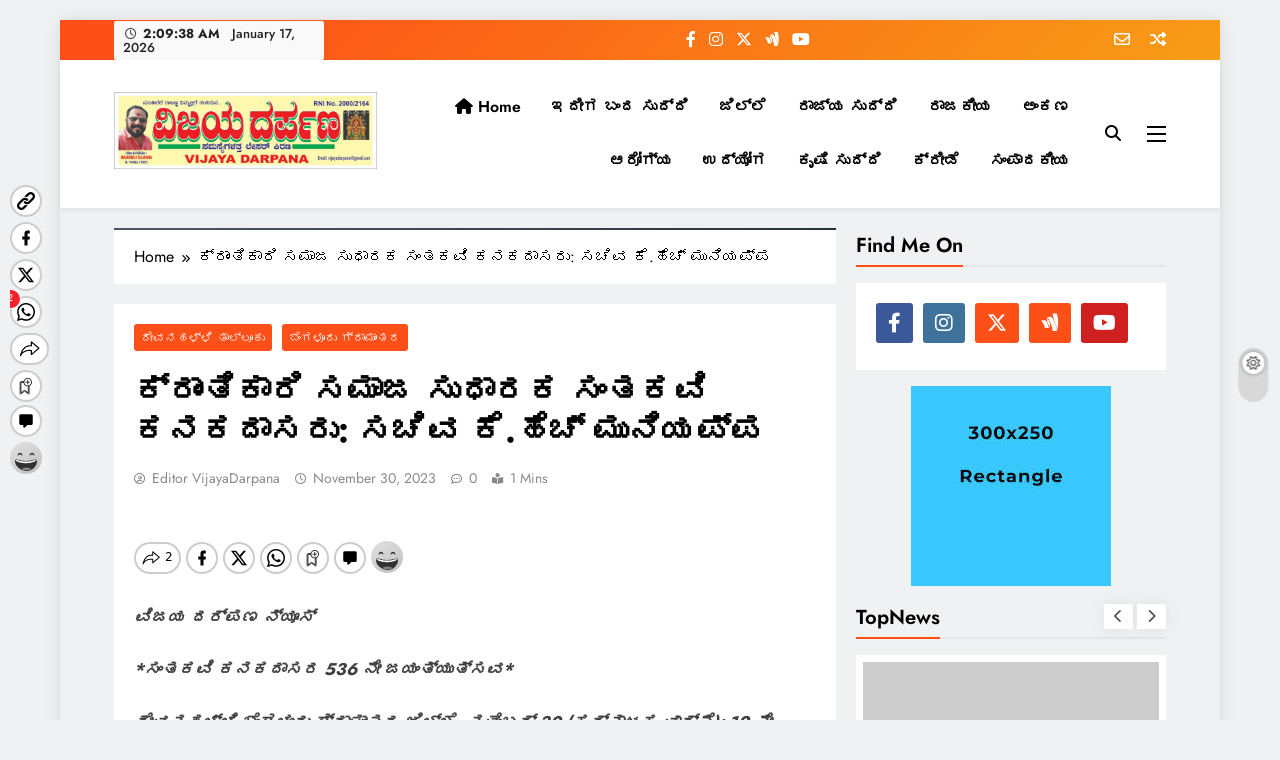

--- FILE ---
content_type: text/html; charset=UTF-8
request_url: https://www.vijayadarpana.com/News.ID/3052
body_size: 154207
content:
<!doctype html>
<html lang="en-US">
<head>
	<meta charset="UTF-8">
	<meta name="viewport" content="width=device-width, initial-scale=1">
	<link rel="profile" href="https://gmpg.org/xfn/11">
	<meta name='robots' content='index, follow, max-image-preview:large, max-snippet:-1, max-video-preview:-1' />

	<!-- This site is optimized with the Yoast SEO plugin v26.7 - https://yoast.com/wordpress/plugins/seo/ -->
	<title>ಕ್ರಾಂತಿಕಾರಿ ಸಮಾಜ ಸುಧಾರಕ ಸಂತಕವಿ ಕನಕದಾಸರು: ಸಚಿವ ಕೆ.ಹೆಚ್ ಮುನಿಯಪ್ಪ - Vijaya Darpana</title>
	<link rel="canonical" href="https://www.vijayadarpana.com/News.ID/3052" />
	<meta property="og:locale" content="en_US" />
	<meta property="og:type" content="article" />
	<meta property="og:title" content="ಕ್ರಾಂತಿಕಾರಿ ಸಮಾಜ ಸುಧಾರಕ ಸಂತಕವಿ ಕನಕದಾಸರು: ಸಚಿವ ಕೆ.ಹೆಚ್ ಮುನಿಯಪ್ಪ - Vijaya Darpana" />
	<meta property="og:description" content="ವಿಜಯ ದರ್ಪಣ ನ್ಯೂಸ್  *ಸಂತಕವಿ ಕನಕದಾಸರ 536 ನೇ ಜಯಂತ್ಯುತ್ಸವ* ದೇವನಹಳ್ಳಿ ಬೆಂಗಳೂರು ಗ್ರಾಮಾಂತರ ಜಿಲ್ಲೆ, ನವೆಂಬರ್ 30 (ಕರ್ನಾಟಕ ವಾರ್ತೆ): 12 ನೇ ಶತಮಾನದಲ್ಲಿ ಸಮಾಜ ಸುಧಾರಣೆಗೆ ಶ್ರಮಿಸಿದ ಕ್ರಾಂತಿಯೋಗಿ ಬಸವಣ್ಣನವರಂತೆ, 15 ನೇ ಶತಮಾನದಲ್ಲಿ ಸಮಾಜ ಸುಧಾರಣೆಗೆ ಶ್ರಮಿಸಿದವರಲ್ಲಿ ಮಹಾನ್ ಸಂತ, ದಾಸ ಶ್ರೇಷ್ಠರಾದ ಕನಕದಾಸರು ಪ್ರಮುಖರು ಎಂದು ಆಹಾರ,ನಾಗರಿಕ ಸರಬರಾಜು ಹಾಗೂ ಗ್ರಾಹಕ ವ್ಯವಹಾರಗಳ ಸಚಿವರು ಹಾಗೂ ಬೆಂಗಳೂರು ಗ್ರಾಮಾಂತರ ಜಿಲ್ಲಾ ಉಸ್ತುವಾರಿ ಸಚಿವ ಕೆ.ಹೆಚ್ ಮುನಿಯಪ್ಪ ಅವರು ಹೇಳಿದರು. ಬೆಂಗಳೂರು ಗ್ರಾಮಾಂತರ..." />
	<meta property="og:url" content="https://www.vijayadarpana.com/News.ID/3052" />
	<meta property="og:site_name" content="Vijaya Darpana" />
	<meta property="article:published_time" content="2023-11-30T11:30:13+00:00" />
	<meta property="og:image" content="https://www.vijayadarpana.com/wp-content/uploads/2023/11/IMG-20231130-WA0414-300x225.jpg" />
	<meta name="author" content="Editor VijayaDarpana" />
	<meta name="twitter:card" content="summary_large_image" />
	<meta name="twitter:label1" content="Written by" />
	<meta name="twitter:data1" content="Editor VijayaDarpana" />
	<meta name="twitter:label2" content="Est. reading time" />
	<meta name="twitter:data2" content="3 minutes" />
	<script type="application/ld+json" class="yoast-schema-graph">{"@context":"https://schema.org","@graph":[{"@type":"Article","@id":"https://www.vijayadarpana.com/News.ID/3052#article","isPartOf":{"@id":"https://www.vijayadarpana.com/News.ID/3052"},"author":{"name":"Editor VijayaDarpana","@id":"https://www.vijayadarpana.com/#/schema/person/7200e2df1050a6e8396dc60fa9c19fdd"},"headline":"ಕ್ರಾಂತಿಕಾರಿ ಸಮಾಜ ಸುಧಾರಕ ಸಂತಕವಿ ಕನಕದಾಸರು: ಸಚಿವ ಕೆ.ಹೆಚ್ ಮುನಿಯಪ್ಪ","datePublished":"2023-11-30T11:30:13+00:00","mainEntityOfPage":{"@id":"https://www.vijayadarpana.com/News.ID/3052"},"wordCount":2,"commentCount":0,"publisher":{"@id":"https://www.vijayadarpana.com/#organization"},"image":{"@id":"https://www.vijayadarpana.com/News.ID/3052#primaryimage"},"thumbnailUrl":"https://www.vijayadarpana.com/wp-content/uploads/2023/11/IMG-20231130-WA0414-300x225.jpg","articleSection":["ದೇವನಹಳ್ಳಿ ತಾಲ್ಲೂಕು","ಬೆಂಗಳೂರು ಗ್ರಾಮಾಂತರ"],"inLanguage":"en-US","potentialAction":[{"@type":"CommentAction","name":"Comment","target":["https://www.vijayadarpana.com/News.ID/3052#respond"]}]},{"@type":"WebPage","@id":"https://www.vijayadarpana.com/News.ID/3052","url":"https://www.vijayadarpana.com/News.ID/3052","name":"ಕ್ರಾಂತಿಕಾರಿ ಸಮಾಜ ಸುಧಾರಕ ಸಂತಕವಿ ಕನಕದಾಸರು: ಸಚಿವ ಕೆ.ಹೆಚ್ ಮುನಿಯಪ್ಪ - Vijaya Darpana","isPartOf":{"@id":"https://www.vijayadarpana.com/#website"},"primaryImageOfPage":{"@id":"https://www.vijayadarpana.com/News.ID/3052#primaryimage"},"image":{"@id":"https://www.vijayadarpana.com/News.ID/3052#primaryimage"},"thumbnailUrl":"https://www.vijayadarpana.com/wp-content/uploads/2023/11/IMG-20231130-WA0414-300x225.jpg","datePublished":"2023-11-30T11:30:13+00:00","breadcrumb":{"@id":"https://www.vijayadarpana.com/News.ID/3052#breadcrumb"},"inLanguage":"en-US","potentialAction":[{"@type":"ReadAction","target":["https://www.vijayadarpana.com/News.ID/3052"]}]},{"@type":"ImageObject","inLanguage":"en-US","@id":"https://www.vijayadarpana.com/News.ID/3052#primaryimage","url":"https://www.vijayadarpana.com/wp-content/uploads/2023/11/IMG-20231130-WA0414.jpg","contentUrl":"https://www.vijayadarpana.com/wp-content/uploads/2023/11/IMG-20231130-WA0414.jpg","width":1156,"height":867},{"@type":"BreadcrumbList","@id":"https://www.vijayadarpana.com/News.ID/3052#breadcrumb","itemListElement":[{"@type":"ListItem","position":1,"name":"Home","item":"https://www.vijayadarpana.com/"},{"@type":"ListItem","position":2,"name":"ಕ್ರಾಂತಿಕಾರಿ ಸಮಾಜ ಸುಧಾರಕ ಸಂತಕವಿ ಕನಕದಾಸರು: ಸಚಿವ ಕೆ.ಹೆಚ್ ಮುನಿಯಪ್ಪ"}]},{"@type":"WebSite","@id":"https://www.vijayadarpana.com/#website","url":"https://www.vijayadarpana.com/","name":"Vijaya Darpana","description":"Kannada News Portal","publisher":{"@id":"https://www.vijayadarpana.com/#organization"},"potentialAction":[{"@type":"SearchAction","target":{"@type":"EntryPoint","urlTemplate":"https://www.vijayadarpana.com/?s={search_term_string}"},"query-input":{"@type":"PropertyValueSpecification","valueRequired":true,"valueName":"search_term_string"}}],"inLanguage":"en-US"},{"@type":"Organization","@id":"https://www.vijayadarpana.com/#organization","name":"Vijaya Darpana","url":"https://www.vijayadarpana.com/","logo":{"@type":"ImageObject","inLanguage":"en-US","@id":"https://www.vijayadarpana.com/#/schema/logo/image/","url":"https://www.vijayadarpana.com/wp-content/uploads/2023/04/IMG-20230429-WA0116.jpg","contentUrl":"https://www.vijayadarpana.com/wp-content/uploads/2023/04/IMG-20230429-WA0116.jpg","width":1600,"height":465,"caption":"Vijaya Darpana"},"image":{"@id":"https://www.vijayadarpana.com/#/schema/logo/image/"}},{"@type":"Person","@id":"https://www.vijayadarpana.com/#/schema/person/7200e2df1050a6e8396dc60fa9c19fdd","name":"Editor VijayaDarpana","image":{"@type":"ImageObject","inLanguage":"en-US","@id":"https://www.vijayadarpana.com/#/schema/person/image/","url":"https://secure.gravatar.com/avatar/a64f7efc9304e2221b0d85627cd199948700afd564bd28c9b384420ada4e2f92?s=96&d=mm&r=g","contentUrl":"https://secure.gravatar.com/avatar/a64f7efc9304e2221b0d85627cd199948700afd564bd28c9b384420ada4e2f92?s=96&d=mm&r=g","caption":"Editor VijayaDarpana"},"sameAs":["http://#"],"url":"https://www.vijayadarpana.com/News.ID/author/vdeditor"}]}</script>
	<!-- / Yoast SEO plugin. -->


<link rel='dns-prefetch' href='//www.googletagmanager.com' />
<link rel="alternate" type="application/rss+xml" title="Vijaya Darpana &raquo; Feed" href="https://www.vijayadarpana.com/feed" />
<link rel="alternate" type="application/rss+xml" title="Vijaya Darpana &raquo; Comments Feed" href="https://www.vijayadarpana.com/comments/feed" />
<link rel="alternate" title="oEmbed (JSON)" type="application/json+oembed" href="https://www.vijayadarpana.com/wp-json/oembed/1.0/embed?url=https%3A%2F%2Fwww.vijayadarpana.com%2FNews.ID%2F3052" />
<link rel="alternate" title="oEmbed (XML)" type="text/xml+oembed" href="https://www.vijayadarpana.com/wp-json/oembed/1.0/embed?url=https%3A%2F%2Fwww.vijayadarpana.com%2FNews.ID%2F3052&#038;format=xml" />
<style id='wp-img-auto-sizes-contain-inline-css'>
img:is([sizes=auto i],[sizes^="auto," i]){contain-intrinsic-size:3000px 1500px}
/*# sourceURL=wp-img-auto-sizes-contain-inline-css */
</style>

<style id='wp-emoji-styles-inline-css'>

	img.wp-smiley, img.emoji {
		display: inline !important;
		border: none !important;
		box-shadow: none !important;
		height: 1em !important;
		width: 1em !important;
		margin: 0 0.07em !important;
		vertical-align: -0.1em !important;
		background: none !important;
		padding: 0 !important;
	}
/*# sourceURL=wp-emoji-styles-inline-css */
</style>
<link rel='stylesheet' id='wp-block-library-css' href='https://www.vijayadarpana.com/wp-includes/css/dist/block-library/style.min.css?ver=6.9' media='all' />
<style id='wp-block-categories-inline-css'>
.wp-block-categories{box-sizing:border-box}.wp-block-categories.alignleft{margin-right:2em}.wp-block-categories.alignright{margin-left:2em}.wp-block-categories.wp-block-categories-dropdown.aligncenter{text-align:center}.wp-block-categories .wp-block-categories__label{display:block;width:100%}
/*# sourceURL=https://www.vijayadarpana.com/wp-includes/blocks/categories/style.min.css */
</style>
<style id='wp-block-heading-inline-css'>
h1:where(.wp-block-heading).has-background,h2:where(.wp-block-heading).has-background,h3:where(.wp-block-heading).has-background,h4:where(.wp-block-heading).has-background,h5:where(.wp-block-heading).has-background,h6:where(.wp-block-heading).has-background{padding:1.25em 2.375em}h1.has-text-align-left[style*=writing-mode]:where([style*=vertical-lr]),h1.has-text-align-right[style*=writing-mode]:where([style*=vertical-rl]),h2.has-text-align-left[style*=writing-mode]:where([style*=vertical-lr]),h2.has-text-align-right[style*=writing-mode]:where([style*=vertical-rl]),h3.has-text-align-left[style*=writing-mode]:where([style*=vertical-lr]),h3.has-text-align-right[style*=writing-mode]:where([style*=vertical-rl]),h4.has-text-align-left[style*=writing-mode]:where([style*=vertical-lr]),h4.has-text-align-right[style*=writing-mode]:where([style*=vertical-rl]),h5.has-text-align-left[style*=writing-mode]:where([style*=vertical-lr]),h5.has-text-align-right[style*=writing-mode]:where([style*=vertical-rl]),h6.has-text-align-left[style*=writing-mode]:where([style*=vertical-lr]),h6.has-text-align-right[style*=writing-mode]:where([style*=vertical-rl]){rotate:180deg}
/*# sourceURL=https://www.vijayadarpana.com/wp-includes/blocks/heading/style.min.css */
</style>
<style id='wp-block-latest-posts-inline-css'>
.wp-block-latest-posts{box-sizing:border-box}.wp-block-latest-posts.alignleft{margin-right:2em}.wp-block-latest-posts.alignright{margin-left:2em}.wp-block-latest-posts.wp-block-latest-posts__list{list-style:none}.wp-block-latest-posts.wp-block-latest-posts__list li{clear:both;overflow-wrap:break-word}.wp-block-latest-posts.is-grid{display:flex;flex-wrap:wrap}.wp-block-latest-posts.is-grid li{margin:0 1.25em 1.25em 0;width:100%}@media (min-width:600px){.wp-block-latest-posts.columns-2 li{width:calc(50% - .625em)}.wp-block-latest-posts.columns-2 li:nth-child(2n){margin-right:0}.wp-block-latest-posts.columns-3 li{width:calc(33.33333% - .83333em)}.wp-block-latest-posts.columns-3 li:nth-child(3n){margin-right:0}.wp-block-latest-posts.columns-4 li{width:calc(25% - .9375em)}.wp-block-latest-posts.columns-4 li:nth-child(4n){margin-right:0}.wp-block-latest-posts.columns-5 li{width:calc(20% - 1em)}.wp-block-latest-posts.columns-5 li:nth-child(5n){margin-right:0}.wp-block-latest-posts.columns-6 li{width:calc(16.66667% - 1.04167em)}.wp-block-latest-posts.columns-6 li:nth-child(6n){margin-right:0}}:root :where(.wp-block-latest-posts.is-grid){padding:0}:root :where(.wp-block-latest-posts.wp-block-latest-posts__list){padding-left:0}.wp-block-latest-posts__post-author,.wp-block-latest-posts__post-date{display:block;font-size:.8125em}.wp-block-latest-posts__post-excerpt,.wp-block-latest-posts__post-full-content{margin-bottom:1em;margin-top:.5em}.wp-block-latest-posts__featured-image a{display:inline-block}.wp-block-latest-posts__featured-image img{height:auto;max-width:100%;width:auto}.wp-block-latest-posts__featured-image.alignleft{float:left;margin-right:1em}.wp-block-latest-posts__featured-image.alignright{float:right;margin-left:1em}.wp-block-latest-posts__featured-image.aligncenter{margin-bottom:1em;text-align:center}
/*# sourceURL=https://www.vijayadarpana.com/wp-includes/blocks/latest-posts/style.min.css */
</style>
<style id='wp-block-paragraph-inline-css'>
.is-small-text{font-size:.875em}.is-regular-text{font-size:1em}.is-large-text{font-size:2.25em}.is-larger-text{font-size:3em}.has-drop-cap:not(:focus):first-letter{float:left;font-size:8.4em;font-style:normal;font-weight:100;line-height:.68;margin:.05em .1em 0 0;text-transform:uppercase}body.rtl .has-drop-cap:not(:focus):first-letter{float:none;margin-left:.1em}p.has-drop-cap.has-background{overflow:hidden}:root :where(p.has-background){padding:1.25em 2.375em}:where(p.has-text-color:not(.has-link-color)) a{color:inherit}p.has-text-align-left[style*="writing-mode:vertical-lr"],p.has-text-align-right[style*="writing-mode:vertical-rl"]{rotate:180deg}
/*# sourceURL=https://www.vijayadarpana.com/wp-includes/blocks/paragraph/style.min.css */
</style>
<style id='global-styles-inline-css'>
:root{--wp--preset--aspect-ratio--square: 1;--wp--preset--aspect-ratio--4-3: 4/3;--wp--preset--aspect-ratio--3-4: 3/4;--wp--preset--aspect-ratio--3-2: 3/2;--wp--preset--aspect-ratio--2-3: 2/3;--wp--preset--aspect-ratio--16-9: 16/9;--wp--preset--aspect-ratio--9-16: 9/16;--wp--preset--color--black: #000000;--wp--preset--color--cyan-bluish-gray: #abb8c3;--wp--preset--color--white: #ffffff;--wp--preset--color--pale-pink: #f78da7;--wp--preset--color--vivid-red: #cf2e2e;--wp--preset--color--luminous-vivid-orange: #ff6900;--wp--preset--color--luminous-vivid-amber: #fcb900;--wp--preset--color--light-green-cyan: #7bdcb5;--wp--preset--color--vivid-green-cyan: #00d084;--wp--preset--color--pale-cyan-blue: #8ed1fc;--wp--preset--color--vivid-cyan-blue: #0693e3;--wp--preset--color--vivid-purple: #9b51e0;--wp--preset--gradient--vivid-cyan-blue-to-vivid-purple: linear-gradient(135deg,rgb(6,147,227) 0%,rgb(155,81,224) 100%);--wp--preset--gradient--light-green-cyan-to-vivid-green-cyan: linear-gradient(135deg,rgb(122,220,180) 0%,rgb(0,208,130) 100%);--wp--preset--gradient--luminous-vivid-amber-to-luminous-vivid-orange: linear-gradient(135deg,rgb(252,185,0) 0%,rgb(255,105,0) 100%);--wp--preset--gradient--luminous-vivid-orange-to-vivid-red: linear-gradient(135deg,rgb(255,105,0) 0%,rgb(207,46,46) 100%);--wp--preset--gradient--very-light-gray-to-cyan-bluish-gray: linear-gradient(135deg,rgb(238,238,238) 0%,rgb(169,184,195) 100%);--wp--preset--gradient--cool-to-warm-spectrum: linear-gradient(135deg,rgb(74,234,220) 0%,rgb(151,120,209) 20%,rgb(207,42,186) 40%,rgb(238,44,130) 60%,rgb(251,105,98) 80%,rgb(254,248,76) 100%);--wp--preset--gradient--blush-light-purple: linear-gradient(135deg,rgb(255,206,236) 0%,rgb(152,150,240) 100%);--wp--preset--gradient--blush-bordeaux: linear-gradient(135deg,rgb(254,205,165) 0%,rgb(254,45,45) 50%,rgb(107,0,62) 100%);--wp--preset--gradient--luminous-dusk: linear-gradient(135deg,rgb(255,203,112) 0%,rgb(199,81,192) 50%,rgb(65,88,208) 100%);--wp--preset--gradient--pale-ocean: linear-gradient(135deg,rgb(255,245,203) 0%,rgb(182,227,212) 50%,rgb(51,167,181) 100%);--wp--preset--gradient--electric-grass: linear-gradient(135deg,rgb(202,248,128) 0%,rgb(113,206,126) 100%);--wp--preset--gradient--midnight: linear-gradient(135deg,rgb(2,3,129) 0%,rgb(40,116,252) 100%);--wp--preset--font-size--small: 13px;--wp--preset--font-size--medium: 20px;--wp--preset--font-size--large: 36px;--wp--preset--font-size--x-large: 42px;--wp--preset--spacing--20: 0.44rem;--wp--preset--spacing--30: 0.67rem;--wp--preset--spacing--40: 1rem;--wp--preset--spacing--50: 1.5rem;--wp--preset--spacing--60: 2.25rem;--wp--preset--spacing--70: 3.38rem;--wp--preset--spacing--80: 5.06rem;--wp--preset--shadow--natural: 6px 6px 9px rgba(0, 0, 0, 0.2);--wp--preset--shadow--deep: 12px 12px 50px rgba(0, 0, 0, 0.4);--wp--preset--shadow--sharp: 6px 6px 0px rgba(0, 0, 0, 0.2);--wp--preset--shadow--outlined: 6px 6px 0px -3px rgb(255, 255, 255), 6px 6px rgb(0, 0, 0);--wp--preset--shadow--crisp: 6px 6px 0px rgb(0, 0, 0);}:where(.is-layout-flex){gap: 0.5em;}:where(.is-layout-grid){gap: 0.5em;}body .is-layout-flex{display: flex;}.is-layout-flex{flex-wrap: wrap;align-items: center;}.is-layout-flex > :is(*, div){margin: 0;}body .is-layout-grid{display: grid;}.is-layout-grid > :is(*, div){margin: 0;}:where(.wp-block-columns.is-layout-flex){gap: 2em;}:where(.wp-block-columns.is-layout-grid){gap: 2em;}:where(.wp-block-post-template.is-layout-flex){gap: 1.25em;}:where(.wp-block-post-template.is-layout-grid){gap: 1.25em;}.has-black-color{color: var(--wp--preset--color--black) !important;}.has-cyan-bluish-gray-color{color: var(--wp--preset--color--cyan-bluish-gray) !important;}.has-white-color{color: var(--wp--preset--color--white) !important;}.has-pale-pink-color{color: var(--wp--preset--color--pale-pink) !important;}.has-vivid-red-color{color: var(--wp--preset--color--vivid-red) !important;}.has-luminous-vivid-orange-color{color: var(--wp--preset--color--luminous-vivid-orange) !important;}.has-luminous-vivid-amber-color{color: var(--wp--preset--color--luminous-vivid-amber) !important;}.has-light-green-cyan-color{color: var(--wp--preset--color--light-green-cyan) !important;}.has-vivid-green-cyan-color{color: var(--wp--preset--color--vivid-green-cyan) !important;}.has-pale-cyan-blue-color{color: var(--wp--preset--color--pale-cyan-blue) !important;}.has-vivid-cyan-blue-color{color: var(--wp--preset--color--vivid-cyan-blue) !important;}.has-vivid-purple-color{color: var(--wp--preset--color--vivid-purple) !important;}.has-black-background-color{background-color: var(--wp--preset--color--black) !important;}.has-cyan-bluish-gray-background-color{background-color: var(--wp--preset--color--cyan-bluish-gray) !important;}.has-white-background-color{background-color: var(--wp--preset--color--white) !important;}.has-pale-pink-background-color{background-color: var(--wp--preset--color--pale-pink) !important;}.has-vivid-red-background-color{background-color: var(--wp--preset--color--vivid-red) !important;}.has-luminous-vivid-orange-background-color{background-color: var(--wp--preset--color--luminous-vivid-orange) !important;}.has-luminous-vivid-amber-background-color{background-color: var(--wp--preset--color--luminous-vivid-amber) !important;}.has-light-green-cyan-background-color{background-color: var(--wp--preset--color--light-green-cyan) !important;}.has-vivid-green-cyan-background-color{background-color: var(--wp--preset--color--vivid-green-cyan) !important;}.has-pale-cyan-blue-background-color{background-color: var(--wp--preset--color--pale-cyan-blue) !important;}.has-vivid-cyan-blue-background-color{background-color: var(--wp--preset--color--vivid-cyan-blue) !important;}.has-vivid-purple-background-color{background-color: var(--wp--preset--color--vivid-purple) !important;}.has-black-border-color{border-color: var(--wp--preset--color--black) !important;}.has-cyan-bluish-gray-border-color{border-color: var(--wp--preset--color--cyan-bluish-gray) !important;}.has-white-border-color{border-color: var(--wp--preset--color--white) !important;}.has-pale-pink-border-color{border-color: var(--wp--preset--color--pale-pink) !important;}.has-vivid-red-border-color{border-color: var(--wp--preset--color--vivid-red) !important;}.has-luminous-vivid-orange-border-color{border-color: var(--wp--preset--color--luminous-vivid-orange) !important;}.has-luminous-vivid-amber-border-color{border-color: var(--wp--preset--color--luminous-vivid-amber) !important;}.has-light-green-cyan-border-color{border-color: var(--wp--preset--color--light-green-cyan) !important;}.has-vivid-green-cyan-border-color{border-color: var(--wp--preset--color--vivid-green-cyan) !important;}.has-pale-cyan-blue-border-color{border-color: var(--wp--preset--color--pale-cyan-blue) !important;}.has-vivid-cyan-blue-border-color{border-color: var(--wp--preset--color--vivid-cyan-blue) !important;}.has-vivid-purple-border-color{border-color: var(--wp--preset--color--vivid-purple) !important;}.has-vivid-cyan-blue-to-vivid-purple-gradient-background{background: var(--wp--preset--gradient--vivid-cyan-blue-to-vivid-purple) !important;}.has-light-green-cyan-to-vivid-green-cyan-gradient-background{background: var(--wp--preset--gradient--light-green-cyan-to-vivid-green-cyan) !important;}.has-luminous-vivid-amber-to-luminous-vivid-orange-gradient-background{background: var(--wp--preset--gradient--luminous-vivid-amber-to-luminous-vivid-orange) !important;}.has-luminous-vivid-orange-to-vivid-red-gradient-background{background: var(--wp--preset--gradient--luminous-vivid-orange-to-vivid-red) !important;}.has-very-light-gray-to-cyan-bluish-gray-gradient-background{background: var(--wp--preset--gradient--very-light-gray-to-cyan-bluish-gray) !important;}.has-cool-to-warm-spectrum-gradient-background{background: var(--wp--preset--gradient--cool-to-warm-spectrum) !important;}.has-blush-light-purple-gradient-background{background: var(--wp--preset--gradient--blush-light-purple) !important;}.has-blush-bordeaux-gradient-background{background: var(--wp--preset--gradient--blush-bordeaux) !important;}.has-luminous-dusk-gradient-background{background: var(--wp--preset--gradient--luminous-dusk) !important;}.has-pale-ocean-gradient-background{background: var(--wp--preset--gradient--pale-ocean) !important;}.has-electric-grass-gradient-background{background: var(--wp--preset--gradient--electric-grass) !important;}.has-midnight-gradient-background{background: var(--wp--preset--gradient--midnight) !important;}.has-small-font-size{font-size: var(--wp--preset--font-size--small) !important;}.has-medium-font-size{font-size: var(--wp--preset--font-size--medium) !important;}.has-large-font-size{font-size: var(--wp--preset--font-size--large) !important;}.has-x-large-font-size{font-size: var(--wp--preset--font-size--x-large) !important;}
/*# sourceURL=global-styles-inline-css */
</style>

<style id='classic-theme-styles-inline-css'>
/*! This file is auto-generated */
.wp-block-button__link{color:#fff;background-color:#32373c;border-radius:9999px;box-shadow:none;text-decoration:none;padding:calc(.667em + 2px) calc(1.333em + 2px);font-size:1.125em}.wp-block-file__button{background:#32373c;color:#fff;text-decoration:none}
/*# sourceURL=/wp-includes/css/classic-themes.min.css */
</style>
<link rel='stylesheet' id='fontawesome-css' href='https://www.vijayadarpana.com/wp-content/themes/digital-newspaper/assets/lib/fontawesome/css/all.min.css?ver=5.15.3' media='all' />
<link rel='stylesheet' id='slick-css' href='https://www.vijayadarpana.com/wp-content/themes/digital-newspaper/assets/lib/slick/slick.css?ver=1.8.1' media='all' />
<link rel='stylesheet' id='digital-newspaper-typo-fonts-css' href='https://www.vijayadarpana.com/wp-content/fonts/3f50e09c694ab2f5cab990c45b7cbe56.css' media='all' />
<link rel='stylesheet' id='digital-newspaper-style-css' href='https://www.vijayadarpana.com/wp-content/themes/digital-newspaper/style.css?ver=1.1.17' media='all' />
<style id='digital-newspaper-style-inline-css'>
body.digital_newspaper_font_typography{ --digital-newspaper-global-preset-color-1: #190600;}
 body.digital_newspaper_font_typography{ --digital-newspaper-global-preset-color-2: #27272a;}
 body.digital_newspaper_font_typography{ --digital-newspaper-global-preset-color-3: #ef4444;}
 body.digital_newspaper_font_typography{ --digital-newspaper-global-preset-color-4: #eab308;}
 body.digital_newspaper_font_typography{ --digital-newspaper-global-preset-color-5: #84cc16;}
 body.digital_newspaper_font_typography{ --digital-newspaper-global-preset-color-6: #22c55e;}
 body.digital_newspaper_font_typography{ --digital-newspaper-global-preset-color-7: #06b6d4;}
 body.digital_newspaper_font_typography{ --digital-newspaper-global-preset-color-8: #0284c7;}
 body.digital_newspaper_font_typography{ --digital-newspaper-global-preset-color-9: #6366f1;}
 body.digital_newspaper_font_typography{ --digital-newspaper-global-preset-color-10: #84cc16;}
 body.digital_newspaper_font_typography{ --digital-newspaper-global-preset-color-11: #a855f7;}
 body.digital_newspaper_font_typography{ --digital-newspaper-global-preset-color-12: #f43f5e;}
 body.digital_newspaper_font_typography{ --digital-newspaper-global-preset-gradient-color-1: linear-gradient( 135deg, #485563 10%, #29323c 100%);}
 body.digital_newspaper_font_typography{ --digital-newspaper-global-preset-gradient-color-2: linear-gradient( 135deg, #FF512F 10%, #F09819 100%);}
 body.digital_newspaper_font_typography{ --digital-newspaper-global-preset-gradient-color-3: linear-gradient( 135deg, #00416A 10%, #E4E5E6 100%);}
 body.digital_newspaper_font_typography{ --digital-newspaper-global-preset-gradient-color-4: linear-gradient( 135deg, #CE9FFC 10%, #7367F0 100%);}
 body.digital_newspaper_font_typography{ --digital-newspaper-global-preset-gradient-color-5: linear-gradient( 135deg, #90F7EC 10%, #32CCBC 100%);}
 body.digital_newspaper_font_typography{ --digital-newspaper-global-preset-gradient-color-6: linear-gradient( 135deg, #81FBB8 10%, #28C76F 100%);}
 body.digital_newspaper_font_typography{ --digital-newspaper-global-preset-gradient-color-7: linear-gradient( 135deg, #EB3349 10%, #F45C43 100%);}
 body.digital_newspaper_font_typography{ --digital-newspaper-global-preset-gradient-color-8: linear-gradient( 135deg, #FFF720 10%, #3CD500 100%);}
 body.digital_newspaper_font_typography{ --digital-newspaper-global-preset-gradient-color-9: linear-gradient( 135deg, #FF96F9 10%, #C32BAC 100%);}
 body.digital_newspaper_font_typography{ --digital-newspaper-global-preset-gradient-color-10: linear-gradient( 135deg, #69FF97 10%, #00E4FF 100%);}
 body.digital_newspaper_font_typography{ --digital-newspaper-global-preset-gradient-color-11: linear-gradient( 135deg, #3C8CE7 10%, #00EAFF 100%);}
 body.digital_newspaper_font_typography{ --digital-newspaper-global-preset-gradient-color-12: linear-gradient( 135deg, #FF7AF5 10%, #513162 100%);}
 body.digital_newspaper_font_typography{ --theme-block-top-border-color: linear-gradient( 135deg, #485563 10%, #29323c 100%);}
.digital_newspaper_font_typography { --header-padding: 15px;} .digital_newspaper_font_typography { --header-padding-tablet: 10px;} .digital_newspaper_font_typography { --header-padding-smartphone: 10px;}.digital_newspaper_main_body .site-header.layout--default .top-header{ background: linear-gradient(135deg,rgb(253,79,24) 10%,rgb(247,157,22) 100%)}.digital_newspaper_font_typography { --site-title-family : Jost; }
.digital_newspaper_font_typography { --site-title-weight : 700; }
.digital_newspaper_font_typography { --site-title-texttransform : unset; }
.digital_newspaper_font_typography { --site-title-textdecoration : none; }
.digital_newspaper_font_typography { --site-title-size : 29px; }
.digital_newspaper_font_typography { --site-title-size-tab : 29px; }
.digital_newspaper_font_typography { --site-title-size-mobile : 29px; }
.digital_newspaper_font_typography { --site-title-lineheight : 45px; }
.digital_newspaper_font_typography { --site-title-lineheight-tab : 42px; }
.digital_newspaper_font_typography { --site-title-lineheight-mobile : 40px; }
.digital_newspaper_font_typography { --site-title-letterspacing : 0px; }
.digital_newspaper_font_typography { --site-title-letterspacing-tab : 0px; }
.digital_newspaper_font_typography { --site-title-letterspacing-mobile : 0px; }
.digital_newspaper_font_typography { --block-title-family : Jost; }
.digital_newspaper_font_typography { --block-title-weight : 600; }
.digital_newspaper_font_typography { --block-title-texttransform : capitalize; }
.digital_newspaper_font_typography { --block-title-textdecoration : none; }
.digital_newspaper_font_typography { --block-title-size : 26px; }
.digital_newspaper_font_typography { --block-title-size-tab : 26px; }
.digital_newspaper_font_typography { --block-title-size-mobile : 25px; }
.digital_newspaper_font_typography { --block-title-lineheight : 30px; }
.digital_newspaper_font_typography { --block-title-lineheight-tab : 30px; }
.digital_newspaper_font_typography { --block-title-lineheight-mobile : 30px; }
.digital_newspaper_font_typography { --block-title-letterspacing : 0px; }
.digital_newspaper_font_typography { --block-title-letterspacing-tab : 0px; }
.digital_newspaper_font_typography { --block-title-letterspacing-mobile : 0px; }
.digital_newspaper_font_typography { --post-title-family : Jost; }
.digital_newspaper_font_typography { --post-title-weight : 500; }
.digital_newspaper_font_typography { --post-title-texttransform : unset; }
.digital_newspaper_font_typography { --post-title-textdecoration : none; }
.digital_newspaper_font_typography { --post-title-size : 22px; }
.digital_newspaper_font_typography { --post-title-size-tab : 20px; }
.digital_newspaper_font_typography { --post-title-size-mobile : 19px; }
.digital_newspaper_font_typography { --post-title-lineheight : 27px; }
.digital_newspaper_font_typography { --post-title-lineheight-tab : 27px; }
.digital_newspaper_font_typography { --post-title-lineheight-mobile : 27px; }
.digital_newspaper_font_typography { --post-title-letterspacing : 0px; }
.digital_newspaper_font_typography { --post-title-letterspacing-tab : 0px; }
.digital_newspaper_font_typography { --post-title-letterspacing-mobile : 0px; }
.digital_newspaper_font_typography { --meta-family : Jost; }
.digital_newspaper_font_typography { --meta-weight : 500; }
.digital_newspaper_font_typography { --meta-texttransform : unset; }
.digital_newspaper_font_typography { --meta-textdecoration : none; }
.digital_newspaper_font_typography { --meta-size : 14px; }
.digital_newspaper_font_typography { --meta-size-tab : 14px; }
.digital_newspaper_font_typography { --meta-size-mobile : 14px; }
.digital_newspaper_font_typography { --meta-lineheight : 20px; }
.digital_newspaper_font_typography { --meta-lineheight-tab : 20px; }
.digital_newspaper_font_typography { --meta-lineheight-mobile : 20px; }
.digital_newspaper_font_typography { --meta-letterspacing : 0px; }
.digital_newspaper_font_typography { --meta-letterspacing-tab : 0px; }
.digital_newspaper_font_typography { --meta-letterspacing-mobile : 0px; }
.digital_newspaper_font_typography { --content-family : Jost; }
.digital_newspaper_font_typography { --content-weight : 400; }
.digital_newspaper_font_typography { --content-texttransform : unset; }
.digital_newspaper_font_typography { --content-textdecoration : none; }
.digital_newspaper_font_typography { --content-size : 15px; }
.digital_newspaper_font_typography { --content-size-tab : 15px; }
.digital_newspaper_font_typography { --content-size-mobile : 15px; }
.digital_newspaper_font_typography { --content-lineheight : 24px; }
.digital_newspaper_font_typography { --content-lineheight-tab : 24px; }
.digital_newspaper_font_typography { --content-lineheight-mobile : 24px; }
.digital_newspaper_font_typography { --content-letterspacing : 0px; }
.digital_newspaper_font_typography { --content-letterspacing-tab : 0px; }
.digital_newspaper_font_typography { --content-letterspacing-mobile : 0px; }
.digital_newspaper_font_typography { --menu-family : Jost; }
.digital_newspaper_font_typography { --menu-weight : 600; }
.digital_newspaper_font_typography { --menu-texttransform : unset; }
.digital_newspaper_font_typography { --menu-textdecoration : none; }
.digital_newspaper_font_typography { --menu-size : 15px; }
.digital_newspaper_font_typography { --menu-size-tab : 16px; }
.digital_newspaper_font_typography { --menu-size-mobile : 16px; }
.digital_newspaper_font_typography { --menu-lineheight : 24px; }
.digital_newspaper_font_typography { --menu-lineheight-tab : 24px; }
.digital_newspaper_font_typography { --menu-lineheight-mobile : 24px; }
.digital_newspaper_font_typography { --menu-letterspacing : 0px; }
.digital_newspaper_font_typography { --menu-letterspacing-tab : 0px; }
.digital_newspaper_font_typography { --menu-letterspacing-mobile : 0px; }
.digital_newspaper_font_typography { --submenu-family : Jost; }
.digital_newspaper_font_typography { --submenu-weight : 700; }
.digital_newspaper_font_typography { --submenu-texttransform : unset; }
.digital_newspaper_font_typography { --submenu-textdecoration : none; }
.digital_newspaper_font_typography { --submenu-size : 15px; }
.digital_newspaper_font_typography { --submenu-size-tab : 15px; }
.digital_newspaper_font_typography { --submenu-size-mobile : 15px; }
.digital_newspaper_font_typography { --submenu-lineheight : 24px; }
.digital_newspaper_font_typography { --submenu-lineheight-tab : 24px; }
.digital_newspaper_font_typography { --submenu-lineheight-mobile : 24px; }
.digital_newspaper_font_typography { --submenu-letterspacing : 0px; }
.digital_newspaper_font_typography { --submenu-letterspacing-tab : 0px; }
.digital_newspaper_font_typography { --submenu-letterspacing-mobile : 0px; }
.digital_newspaper_font_typography { --single-title-family : Jost; }
.digital_newspaper_font_typography { --single-title-weight : 700; }
.digital_newspaper_font_typography { --single-title-texttransform : unset; }
.digital_newspaper_font_typography { --single-title-textdecoration : none; }
.digital_newspaper_font_typography { --single-title-size : 34px; }
.digital_newspaper_font_typography { --single-title-size-tab : 32px; }
.digital_newspaper_font_typography { --single-title-size-mobile : 30px; }
.digital_newspaper_font_typography { --single-title-lineheight : 40px; }
.digital_newspaper_font_typography { --single-title-lineheight-tab : 40px; }
.digital_newspaper_font_typography { --single-title-lineheight-mobile : 35px; }
.digital_newspaper_font_typography { --single-title-letterspacing : 0px; }
.digital_newspaper_font_typography { --single-title-letterspacing-tab : 0px; }
.digital_newspaper_font_typography { --single-title-letterspacing-mobile : 0px; }
.digital_newspaper_font_typography { --single-meta-family : Jost; }
.digital_newspaper_font_typography { --single-meta-weight : 500; }
.digital_newspaper_font_typography { --single-meta-texttransform : unset; }
.digital_newspaper_font_typography { --single-meta-textdecoration : none; }
.digital_newspaper_font_typography { --single-meta-size : 14px; }
.digital_newspaper_font_typography { --single-meta-size-tab : 14px; }
.digital_newspaper_font_typography { --single-meta-size-mobile : 13px; }
.digital_newspaper_font_typography { --single-meta-lineheight : 22px; }
.digital_newspaper_font_typography { --single-meta-lineheight-tab : 22px; }
.digital_newspaper_font_typography { --single-meta-lineheight-mobile : 22px; }
.digital_newspaper_font_typography { --single-meta-letterspacing : 0px; }
.digital_newspaper_font_typography { --single-meta-letterspacing-tab : 0px; }
.digital_newspaper_font_typography { --single-meta-letterspacing-mobile : 0px; }
.digital_newspaper_font_typography { --single-content-family : Jost; }
.digital_newspaper_font_typography { --single-content-weight : 400; }
.digital_newspaper_font_typography { --single-content-texttransform : unset; }
.digital_newspaper_font_typography { --single-content-textdecoration : none; }
.digital_newspaper_font_typography { --single-content-size : 17px; }
.digital_newspaper_font_typography { --single-content-size-tab : 16px; }
.digital_newspaper_font_typography { --single-content-size-mobile : 16px; }
.digital_newspaper_font_typography { --single-content-lineheight : 27px; }
.digital_newspaper_font_typography { --single-content-lineheight-tab : 22px; }
.digital_newspaper_font_typography { --single-content-lineheight-mobile : 22px; }
.digital_newspaper_font_typography { --single-content-letterspacing : 0px; }
.digital_newspaper_font_typography { --single-content-letterspacing-tab : 0px; }
.digital_newspaper_font_typography { --single-content-letterspacing-mobile : 0px; }
body .site-branding img.custom-logo{ width: 300px; }@media(max-width: 940px) { body .site-branding img.custom-logo{ width: 200px; } }
@media(max-width: 610px) { body .site-branding img.custom-logo{ width: 200px; } }
.digital_newspaper_main_body { --site-bk-color: #F0F1F2} body.digital_newspaper_font_typography{ --digital-newspaper-animation-object-color: #FD4F18;}
@media(max-width: 610px) { .ads-banner{ display : block;} }@media(max-width: 610px) { body #digital-newspaper-scroll-to-top.show{ display : block;} } body.digital_newspaper_main_body{ --theme-color-red: #FD4F18;} body.digital_newspaper_dark_mode{ --theme-color-red: #FD4F18;}body .post-categories .cat-item.cat-22 { background-color : #333333} body .post-categories .cat-item.cat-22:hover { background-color : #FD4F18} body .digital-newspaper-category-no-bk .post-categories .cat-item.cat-22 a { color : #333333} body .digital-newspaper-category-no-bk .post-categories .cat-item.cat-22 a:hover { color : #FD4F18;} body .post-categories .cat-item.cat-26 { background-color : #333333} body .post-categories .cat-item.cat-26:hover { background-color : #FD4F18} body .digital-newspaper-category-no-bk .post-categories .cat-item.cat-26 a { color : #333333} body .digital-newspaper-category-no-bk .post-categories .cat-item.cat-26 a:hover { color : #FD4F18;} body .post-categories .cat-item.cat-29 { background-color : #333333} body .post-categories .cat-item.cat-29:hover { background-color : #FD4F18} body .digital-newspaper-category-no-bk .post-categories .cat-item.cat-29 a { color : #333333} body .digital-newspaper-category-no-bk .post-categories .cat-item.cat-29 a:hover { color : #FD4F18;} body .post-categories .cat-item.cat-45 { background-color : #333333} body .post-categories .cat-item.cat-45:hover { background-color : #FD4F18} body .digital-newspaper-category-no-bk .post-categories .cat-item.cat-45 a { color : #333333} body .digital-newspaper-category-no-bk .post-categories .cat-item.cat-45 a:hover { color : #FD4F18;} body .post-categories .cat-item.cat-1 { background-color : #333333} body .post-categories .cat-item.cat-1:hover { background-color : #FD4F18} body .digital-newspaper-category-no-bk .post-categories .cat-item.cat-1 a { color : #333333} body .digital-newspaper-category-no-bk .post-categories .cat-item.cat-1 a:hover { color : #FD4F18;} body .post-categories .cat-item.cat-6 { background-color : #333333} body .post-categories .cat-item.cat-6:hover { background-color : #FD4F18} body .digital-newspaper-category-no-bk .post-categories .cat-item.cat-6 a { color : #333333} body .digital-newspaper-category-no-bk .post-categories .cat-item.cat-6 a:hover { color : #FD4F18;} body .post-categories .cat-item.cat-56 { background-color : #333333} body .post-categories .cat-item.cat-56:hover { background-color : #FD4F18} body .digital-newspaper-category-no-bk .post-categories .cat-item.cat-56 a { color : #333333} body .digital-newspaper-category-no-bk .post-categories .cat-item.cat-56 a:hover { color : #FD4F18;} body .post-categories .cat-item.cat-19 { background-color : #333333} body .post-categories .cat-item.cat-19:hover { background-color : #FD4F18} body .digital-newspaper-category-no-bk .post-categories .cat-item.cat-19 a { color : #333333} body .digital-newspaper-category-no-bk .post-categories .cat-item.cat-19 a:hover { color : #FD4F18;} body .post-categories .cat-item.cat-79 { background-color : #333333} body .post-categories .cat-item.cat-79:hover { background-color : #FD4F18} body .digital-newspaper-category-no-bk .post-categories .cat-item.cat-79 a { color : #333333} body .digital-newspaper-category-no-bk .post-categories .cat-item.cat-79 a:hover { color : #FD4F18;} body .post-categories .cat-item.cat-58 { background-color : #333333} body .post-categories .cat-item.cat-58:hover { background-color : #FD4F18} body .digital-newspaper-category-no-bk .post-categories .cat-item.cat-58 a { color : #333333} body .digital-newspaper-category-no-bk .post-categories .cat-item.cat-58 a:hover { color : #FD4F18;} body .post-categories .cat-item.cat-61 { background-color : #333333} body .post-categories .cat-item.cat-61:hover { background-color : #FD4F18} body .digital-newspaper-category-no-bk .post-categories .cat-item.cat-61 a { color : #333333} body .digital-newspaper-category-no-bk .post-categories .cat-item.cat-61 a:hover { color : #FD4F18;} body .post-categories .cat-item.cat-86 { background-color : #333333} body .post-categories .cat-item.cat-86:hover { background-color : #FD4F18} body .digital-newspaper-category-no-bk .post-categories .cat-item.cat-86 a { color : #333333} body .digital-newspaper-category-no-bk .post-categories .cat-item.cat-86 a:hover { color : #FD4F18;} body .post-categories .cat-item.cat-68 { background-color : #333333} body .post-categories .cat-item.cat-68:hover { background-color : #FD4F18} body .digital-newspaper-category-no-bk .post-categories .cat-item.cat-68 a { color : #333333} body .digital-newspaper-category-no-bk .post-categories .cat-item.cat-68 a:hover { color : #FD4F18;} body .post-categories .cat-item.cat-21 { background-color : #333333} body .post-categories .cat-item.cat-21:hover { background-color : #FD4F18} body .digital-newspaper-category-no-bk .post-categories .cat-item.cat-21 a { color : #333333} body .digital-newspaper-category-no-bk .post-categories .cat-item.cat-21 a:hover { color : #FD4F18;} body .post-categories .cat-item.cat-51 { background-color : #333333} body .post-categories .cat-item.cat-51:hover { background-color : #FD4F18} body .digital-newspaper-category-no-bk .post-categories .cat-item.cat-51 a { color : #333333} body .digital-newspaper-category-no-bk .post-categories .cat-item.cat-51 a:hover { color : #FD4F18;} body .post-categories .cat-item.cat-85 { background-color : #333333} body .post-categories .cat-item.cat-85:hover { background-color : #FD4F18} body .digital-newspaper-category-no-bk .post-categories .cat-item.cat-85 a { color : #333333} body .digital-newspaper-category-no-bk .post-categories .cat-item.cat-85 a:hover { color : #FD4F18;} body .post-categories .cat-item.cat-57 { background-color : #333333} body .post-categories .cat-item.cat-57:hover { background-color : #FD4F18} body .digital-newspaper-category-no-bk .post-categories .cat-item.cat-57 a { color : #333333} body .digital-newspaper-category-no-bk .post-categories .cat-item.cat-57 a:hover { color : #FD4F18;} body .post-categories .cat-item.cat-20 { background-color : #333333} body .post-categories .cat-item.cat-20:hover { background-color : #FD4F18} body .digital-newspaper-category-no-bk .post-categories .cat-item.cat-20 a { color : #333333} body .digital-newspaper-category-no-bk .post-categories .cat-item.cat-20 a:hover { color : #FD4F18;} body .post-categories .cat-item.cat-70 { background-color : #333333} body .post-categories .cat-item.cat-70:hover { background-color : #FD4F18} body .digital-newspaper-category-no-bk .post-categories .cat-item.cat-70 a { color : #333333} body .digital-newspaper-category-no-bk .post-categories .cat-item.cat-70 a:hover { color : #FD4F18;} body .post-categories .cat-item.cat-39 { background-color : #333333} body .post-categories .cat-item.cat-39:hover { background-color : #FD4F18} body .digital-newspaper-category-no-bk .post-categories .cat-item.cat-39 a { color : #333333} body .digital-newspaper-category-no-bk .post-categories .cat-item.cat-39 a:hover { color : #FD4F18;} body .post-categories .cat-item.cat-74 { background-color : #333333} body .post-categories .cat-item.cat-74:hover { background-color : #FD4F18} body .digital-newspaper-category-no-bk .post-categories .cat-item.cat-74 a { color : #333333} body .digital-newspaper-category-no-bk .post-categories .cat-item.cat-74 a:hover { color : #FD4F18;} body .post-categories .cat-item.cat-40 { background-color : #333333} body .post-categories .cat-item.cat-40:hover { background-color : #FD4F18} body .digital-newspaper-category-no-bk .post-categories .cat-item.cat-40 a { color : #333333} body .digital-newspaper-category-no-bk .post-categories .cat-item.cat-40 a:hover { color : #FD4F18;} body .post-categories .cat-item.cat-72 { background-color : #333333} body .post-categories .cat-item.cat-72:hover { background-color : #FD4F18} body .digital-newspaper-category-no-bk .post-categories .cat-item.cat-72 a { color : #333333} body .digital-newspaper-category-no-bk .post-categories .cat-item.cat-72 a:hover { color : #FD4F18;} body .post-categories .cat-item.cat-67 { background-color : #333333} body .post-categories .cat-item.cat-67:hover { background-color : #FD4F18} body .digital-newspaper-category-no-bk .post-categories .cat-item.cat-67 a { color : #333333} body .digital-newspaper-category-no-bk .post-categories .cat-item.cat-67 a:hover { color : #FD4F18;} body .post-categories .cat-item.cat-38 { background-color : #333333} body .post-categories .cat-item.cat-38:hover { background-color : #FD4F18} body .digital-newspaper-category-no-bk .post-categories .cat-item.cat-38 a { color : #333333} body .digital-newspaper-category-no-bk .post-categories .cat-item.cat-38 a:hover { color : #FD4F18;} body .post-categories .cat-item.cat-54 { background-color : #333333} body .post-categories .cat-item.cat-54:hover { background-color : #FD4F18} body .digital-newspaper-category-no-bk .post-categories .cat-item.cat-54 a { color : #333333} body .digital-newspaper-category-no-bk .post-categories .cat-item.cat-54 a:hover { color : #FD4F18;} body .post-categories .cat-item.cat-71 { background-color : #333333} body .post-categories .cat-item.cat-71:hover { background-color : #FD4F18} body .digital-newspaper-category-no-bk .post-categories .cat-item.cat-71 a { color : #333333} body .digital-newspaper-category-no-bk .post-categories .cat-item.cat-71 a:hover { color : #FD4F18;} body .post-categories .cat-item.cat-77 { background-color : #333333} body .post-categories .cat-item.cat-77:hover { background-color : #FD4F18} body .digital-newspaper-category-no-bk .post-categories .cat-item.cat-77 a { color : #333333} body .digital-newspaper-category-no-bk .post-categories .cat-item.cat-77 a:hover { color : #FD4F18;} body .post-categories .cat-item.cat-4 { background-color : #333333} body .post-categories .cat-item.cat-4:hover { background-color : var( --digital-newspaper-global-preset-color-9 )} body .digital-newspaper-category-no-bk .post-categories .cat-item.cat-4 a { color : #333333} body .digital-newspaper-category-no-bk .post-categories .cat-item.cat-4 a:hover { color : var( --digital-newspaper-global-preset-color-9 );} body .post-categories .cat-item.cat-82 { background-color : #333333} body .post-categories .cat-item.cat-82:hover { background-color : #FD4F18} body .digital-newspaper-category-no-bk .post-categories .cat-item.cat-82 a { color : #333333} body .digital-newspaper-category-no-bk .post-categories .cat-item.cat-82 a:hover { color : #FD4F18;} body .post-categories .cat-item.cat-62 { background-color : #333333} body .post-categories .cat-item.cat-62:hover { background-color : #FD4F18} body .digital-newspaper-category-no-bk .post-categories .cat-item.cat-62 a { color : #333333} body .digital-newspaper-category-no-bk .post-categories .cat-item.cat-62 a:hover { color : #FD4F18;} body .post-categories .cat-item.cat-66 { background-color : #333333} body .post-categories .cat-item.cat-66:hover { background-color : #FD4F18} body .digital-newspaper-category-no-bk .post-categories .cat-item.cat-66 a { color : #333333} body .digital-newspaper-category-no-bk .post-categories .cat-item.cat-66 a:hover { color : #FD4F18;} body .post-categories .cat-item.cat-44 { background-color : #333333} body .post-categories .cat-item.cat-44:hover { background-color : #FD4F18} body .digital-newspaper-category-no-bk .post-categories .cat-item.cat-44 a { color : #333333} body .digital-newspaper-category-no-bk .post-categories .cat-item.cat-44 a:hover { color : #FD4F18;} body .post-categories .cat-item.cat-55 { background-color : #333333} body .post-categories .cat-item.cat-55:hover { background-color : #FD4F18} body .digital-newspaper-category-no-bk .post-categories .cat-item.cat-55 a { color : #333333} body .digital-newspaper-category-no-bk .post-categories .cat-item.cat-55 a:hover { color : #FD4F18;} body .post-categories .cat-item.cat-42 { background-color : #333333} body .post-categories .cat-item.cat-42:hover { background-color : #FD4F18} body .digital-newspaper-category-no-bk .post-categories .cat-item.cat-42 a { color : #333333} body .digital-newspaper-category-no-bk .post-categories .cat-item.cat-42 a:hover { color : #FD4F18;} body .post-categories .cat-item.cat-25 { background-color : #333333} body .post-categories .cat-item.cat-25:hover { background-color : #FD4F18} body .digital-newspaper-category-no-bk .post-categories .cat-item.cat-25 a { color : #333333} body .digital-newspaper-category-no-bk .post-categories .cat-item.cat-25 a:hover { color : #FD4F18;} body .post-categories .cat-item.cat-63 { background-color : #333333} body .post-categories .cat-item.cat-63:hover { background-color : #FD4F18} body .digital-newspaper-category-no-bk .post-categories .cat-item.cat-63 a { color : #333333} body .digital-newspaper-category-no-bk .post-categories .cat-item.cat-63 a:hover { color : #FD4F18;} body .post-categories .cat-item.cat-59 { background-color : #333333} body .post-categories .cat-item.cat-59:hover { background-color : #FD4F18} body .digital-newspaper-category-no-bk .post-categories .cat-item.cat-59 a { color : #333333} body .digital-newspaper-category-no-bk .post-categories .cat-item.cat-59 a:hover { color : #FD4F18;} body .post-categories .cat-item.cat-41 { background-color : #333333} body .post-categories .cat-item.cat-41:hover { background-color : #FD4F18} body .digital-newspaper-category-no-bk .post-categories .cat-item.cat-41 a { color : #333333} body .digital-newspaper-category-no-bk .post-categories .cat-item.cat-41 a:hover { color : #FD4F18;} body .post-categories .cat-item.cat-80 { background-color : #333333} body .post-categories .cat-item.cat-80:hover { background-color : #FD4F18} body .digital-newspaper-category-no-bk .post-categories .cat-item.cat-80 a { color : #333333} body .digital-newspaper-category-no-bk .post-categories .cat-item.cat-80 a:hover { color : #FD4F18;} body .post-categories .cat-item.cat-84 { background-color : #333333} body .post-categories .cat-item.cat-84:hover { background-color : #FD4F18} body .digital-newspaper-category-no-bk .post-categories .cat-item.cat-84 a { color : #333333} body .digital-newspaper-category-no-bk .post-categories .cat-item.cat-84 a:hover { color : #FD4F18;} body .post-categories .cat-item.cat-30 { background-color : #333333} body .post-categories .cat-item.cat-30:hover { background-color : #FD4F18} body .digital-newspaper-category-no-bk .post-categories .cat-item.cat-30 a { color : #333333} body .digital-newspaper-category-no-bk .post-categories .cat-item.cat-30 a:hover { color : #FD4F18;} body .post-categories .cat-item.cat-27 { background-color : #333333} body .post-categories .cat-item.cat-27:hover { background-color : #FD4F18} body .digital-newspaper-category-no-bk .post-categories .cat-item.cat-27 a { color : #333333} body .digital-newspaper-category-no-bk .post-categories .cat-item.cat-27 a:hover { color : #FD4F18;} body .post-categories .cat-item.cat-73 { background-color : #333333} body .post-categories .cat-item.cat-73:hover { background-color : #FD4F18} body .digital-newspaper-category-no-bk .post-categories .cat-item.cat-73 a { color : #333333} body .digital-newspaper-category-no-bk .post-categories .cat-item.cat-73 a:hover { color : #FD4F18;} body .post-categories .cat-item.cat-87 { background-color : #333333} body .post-categories .cat-item.cat-87:hover { background-color : #FD4F18} body .digital-newspaper-category-no-bk .post-categories .cat-item.cat-87 a { color : #333333} body .digital-newspaper-category-no-bk .post-categories .cat-item.cat-87 a:hover { color : #FD4F18;} body .post-categories .cat-item.cat-64 { background-color : #333333} body .post-categories .cat-item.cat-64:hover { background-color : #FD4F18} body .digital-newspaper-category-no-bk .post-categories .cat-item.cat-64 a { color : #333333} body .digital-newspaper-category-no-bk .post-categories .cat-item.cat-64 a:hover { color : #FD4F18;} body .post-categories .cat-item.cat-37 { background-color : #333333} body .post-categories .cat-item.cat-37:hover { background-color : #FD4F18} body .digital-newspaper-category-no-bk .post-categories .cat-item.cat-37 a { color : #333333} body .digital-newspaper-category-no-bk .post-categories .cat-item.cat-37 a:hover { color : #FD4F18;} body .post-categories .cat-item.cat-33 { background-color : #333333} body .post-categories .cat-item.cat-33:hover { background-color : #FD4F18} body .digital-newspaper-category-no-bk .post-categories .cat-item.cat-33 a { color : #333333} body .digital-newspaper-category-no-bk .post-categories .cat-item.cat-33 a:hover { color : #FD4F18;} body .post-categories .cat-item.cat-32 { background-color : #333333} body .post-categories .cat-item.cat-32:hover { background-color : #FD4F18} body .digital-newspaper-category-no-bk .post-categories .cat-item.cat-32 a { color : #333333} body .digital-newspaper-category-no-bk .post-categories .cat-item.cat-32 a:hover { color : #FD4F18;} body .post-categories .cat-item.cat-60 { background-color : #333333} body .post-categories .cat-item.cat-60:hover { background-color : #FD4F18} body .digital-newspaper-category-no-bk .post-categories .cat-item.cat-60 a { color : #333333} body .digital-newspaper-category-no-bk .post-categories .cat-item.cat-60 a:hover { color : #FD4F18;} body .post-categories .cat-item.cat-65 { background-color : #333333} body .post-categories .cat-item.cat-65:hover { background-color : #FD4F18} body .digital-newspaper-category-no-bk .post-categories .cat-item.cat-65 a { color : #333333} body .digital-newspaper-category-no-bk .post-categories .cat-item.cat-65 a:hover { color : #FD4F18;} body .post-categories .cat-item.cat-34 { background-color : #333333} body .post-categories .cat-item.cat-34:hover { background-color : #FD4F18} body .digital-newspaper-category-no-bk .post-categories .cat-item.cat-34 a { color : #333333} body .digital-newspaper-category-no-bk .post-categories .cat-item.cat-34 a:hover { color : #FD4F18;} body .post-categories .cat-item.cat-50 { background-color : #333333} body .post-categories .cat-item.cat-50:hover { background-color : #FD4F18} body .digital-newspaper-category-no-bk .post-categories .cat-item.cat-50 a { color : #333333} body .digital-newspaper-category-no-bk .post-categories .cat-item.cat-50 a:hover { color : #FD4F18;} body .post-categories .cat-item.cat-53 { background-color : #333333} body .post-categories .cat-item.cat-53:hover { background-color : #FD4F18} body .digital-newspaper-category-no-bk .post-categories .cat-item.cat-53 a { color : #333333} body .digital-newspaper-category-no-bk .post-categories .cat-item.cat-53 a:hover { color : #FD4F18;} body .post-categories .cat-item.cat-35 { background-color : #333333} body .post-categories .cat-item.cat-35:hover { background-color : #FD4F18} body .digital-newspaper-category-no-bk .post-categories .cat-item.cat-35 a { color : #333333} body .digital-newspaper-category-no-bk .post-categories .cat-item.cat-35 a:hover { color : #FD4F18;} body .post-categories .cat-item.cat-36 { background-color : #333333} body .post-categories .cat-item.cat-36:hover { background-color : #FD4F18} body .digital-newspaper-category-no-bk .post-categories .cat-item.cat-36 a { color : #333333} body .digital-newspaper-category-no-bk .post-categories .cat-item.cat-36 a:hover { color : #FD4F18;} body .post-categories .cat-item.cat-5 { background-color : #333333} body .post-categories .cat-item.cat-5:hover { background-color : #fcde17} body .digital-newspaper-category-no-bk .post-categories .cat-item.cat-5 a { color : #333333} body .digital-newspaper-category-no-bk .post-categories .cat-item.cat-5 a:hover { color : #fcde17;} body .post-categories .cat-item.cat-3 { background-color : #333333} body .post-categories .cat-item.cat-3:hover { background-color : var( --digital-newspaper-global-preset-color-5 )} body .digital-newspaper-category-no-bk .post-categories .cat-item.cat-3 a { color : #333333} body .digital-newspaper-category-no-bk .post-categories .cat-item.cat-3 a:hover { color : var( --digital-newspaper-global-preset-color-5 );} body .post-categories .cat-item.cat-48 { background-color : #333333} body .post-categories .cat-item.cat-48:hover { background-color : #FD4F18} body .digital-newspaper-category-no-bk .post-categories .cat-item.cat-48 a { color : #333333} body .digital-newspaper-category-no-bk .post-categories .cat-item.cat-48 a:hover { color : #FD4F18;} body .post-categories .cat-item.cat-88 { background-color : #333333} body .post-categories .cat-item.cat-88:hover { background-color : #FD4F18} body .digital-newspaper-category-no-bk .post-categories .cat-item.cat-88 a { color : #333333} body .digital-newspaper-category-no-bk .post-categories .cat-item.cat-88 a:hover { color : #FD4F18;} body .post-categories .cat-item.cat-31 { background-color : #333333} body .post-categories .cat-item.cat-31:hover { background-color : #FD4F18} body .digital-newspaper-category-no-bk .post-categories .cat-item.cat-31 a { color : #333333} body .digital-newspaper-category-no-bk .post-categories .cat-item.cat-31 a:hover { color : #FD4F18;} body .post-categories .cat-item.cat-75 { background-color : #333333} body .post-categories .cat-item.cat-75:hover { background-color : #FD4F18} body .digital-newspaper-category-no-bk .post-categories .cat-item.cat-75 a { color : #333333} body .digital-newspaper-category-no-bk .post-categories .cat-item.cat-75 a:hover { color : #FD4F18;} body .post-categories .cat-item.cat-81 { background-color : #333333} body .post-categories .cat-item.cat-81:hover { background-color : #FD4F18} body .digital-newspaper-category-no-bk .post-categories .cat-item.cat-81 a { color : #333333} body .digital-newspaper-category-no-bk .post-categories .cat-item.cat-81 a:hover { color : #FD4F18;} body .post-categories .cat-item.cat-46 { background-color : #333333} body .post-categories .cat-item.cat-46:hover { background-color : #FD4F18} body .digital-newspaper-category-no-bk .post-categories .cat-item.cat-46 a { color : #333333} body .digital-newspaper-category-no-bk .post-categories .cat-item.cat-46 a:hover { color : #FD4F18;} body .post-categories .cat-item.cat-90 { background-color : #333333} body .post-categories .cat-item.cat-90:hover { background-color : #FD4F18} body .digital-newspaper-category-no-bk .post-categories .cat-item.cat-90 a { color : #333333} body .digital-newspaper-category-no-bk .post-categories .cat-item.cat-90 a:hover { color : #FD4F18;} body .post-categories .cat-item.cat-89 { background-color : #333333} body .post-categories .cat-item.cat-89:hover { background-color : #FD4F18} body .digital-newspaper-category-no-bk .post-categories .cat-item.cat-89 a { color : #333333} body .digital-newspaper-category-no-bk .post-categories .cat-item.cat-89 a:hover { color : #FD4F18;} body .post-categories .cat-item.cat-49 { background-color : #333333} body .post-categories .cat-item.cat-49:hover { background-color : #FD4F18} body .digital-newspaper-category-no-bk .post-categories .cat-item.cat-49 a { color : #333333} body .digital-newspaper-category-no-bk .post-categories .cat-item.cat-49 a:hover { color : #FD4F18;} body .post-categories .cat-item.cat-24 { background-color : #333333} body .post-categories .cat-item.cat-24:hover { background-color : #FD4F18} body .digital-newspaper-category-no-bk .post-categories .cat-item.cat-24 a { color : #333333} body .digital-newspaper-category-no-bk .post-categories .cat-item.cat-24 a:hover { color : #FD4F18;} body .post-categories .cat-item.cat-47 { background-color : #333333} body .post-categories .cat-item.cat-47:hover { background-color : #FD4F18} body .digital-newspaper-category-no-bk .post-categories .cat-item.cat-47 a { color : #333333} body .digital-newspaper-category-no-bk .post-categories .cat-item.cat-47 a:hover { color : #FD4F18;} body .post-categories .cat-item.cat-28 { background-color : #333333} body .post-categories .cat-item.cat-28:hover { background-color : #FD4F18} body .digital-newspaper-category-no-bk .post-categories .cat-item.cat-28 a { color : #333333} body .digital-newspaper-category-no-bk .post-categories .cat-item.cat-28 a:hover { color : #FD4F18;} body .post-categories .cat-item.cat-69 { background-color : #333333} body .post-categories .cat-item.cat-69:hover { background-color : #FD4F18} body .digital-newspaper-category-no-bk .post-categories .cat-item.cat-69 a { color : #333333} body .digital-newspaper-category-no-bk .post-categories .cat-item.cat-69 a:hover { color : #FD4F18;} body .post-categories .cat-item.cat-78 { background-color : #333333} body .post-categories .cat-item.cat-78:hover { background-color : #FD4F18} body .digital-newspaper-category-no-bk .post-categories .cat-item.cat-78 a { color : #333333} body .digital-newspaper-category-no-bk .post-categories .cat-item.cat-78 a:hover { color : #FD4F18;} body .post-categories .cat-item.cat-52 { background-color : #333333} body .post-categories .cat-item.cat-52:hover { background-color : #FD4F18} body .digital-newspaper-category-no-bk .post-categories .cat-item.cat-52 a { color : #333333} body .digital-newspaper-category-no-bk .post-categories .cat-item.cat-52 a:hover { color : #FD4F18;} body .post-categories .cat-item.cat-76 { background-color : #333333} body .post-categories .cat-item.cat-76:hover { background-color : #FD4F18} body .digital-newspaper-category-no-bk .post-categories .cat-item.cat-76 a { color : #333333} body .digital-newspaper-category-no-bk .post-categories .cat-item.cat-76 a:hover { color : #FD4F18;} body .post-categories .cat-item.cat-91 { background-color : #333333} body .post-categories .cat-item.cat-91:hover { background-color : #FD4F18} body .digital-newspaper-category-no-bk .post-categories .cat-item.cat-91 a { color : #333333} body .digital-newspaper-category-no-bk .post-categories .cat-item.cat-91 a:hover { color : #FD4F18;} body .post-categories .cat-item.cat-83 { background-color : #333333} body .post-categories .cat-item.cat-83:hover { background-color : #FD4F18} body .digital-newspaper-category-no-bk .post-categories .cat-item.cat-83 a { color : #333333} body .digital-newspaper-category-no-bk .post-categories .cat-item.cat-83 a:hover { color : #FD4F18;} body .post-categories .cat-item.cat-43 { background-color : #333333} body .post-categories .cat-item.cat-43:hover { background-color : #FD4F18} body .digital-newspaper-category-no-bk .post-categories .cat-item.cat-43 a { color : #333333} body .digital-newspaper-category-no-bk .post-categories .cat-item.cat-43 a:hover { color : #FD4F18;}
/*# sourceURL=digital-newspaper-style-inline-css */
</style>
<link rel='stylesheet' id='digital-newspaper-main-style-css' href='https://www.vijayadarpana.com/wp-content/themes/digital-newspaper/assets/css/main.css?ver=1.1.17' media='all' />
<link rel='stylesheet' id='digital-newspaper-main-style-additional-css' href='https://www.vijayadarpana.com/wp-content/themes/digital-newspaper/assets/css/add.css?ver=1.1.17' media='all' />
<link rel='stylesheet' id='digital-newspaper-loader-style-css' href='https://www.vijayadarpana.com/wp-content/themes/digital-newspaper/assets/css/loader.css?ver=1.1.17' media='all' />
<link rel='stylesheet' id='digital-newspaper-responsive-style-css' href='https://www.vijayadarpana.com/wp-content/themes/digital-newspaper/assets/css/responsive.css?ver=1.1.17' media='all' />
<script src="https://www.vijayadarpana.com/wp-includes/js/jquery/jquery.min.js?ver=3.7.1" id="jquery-core-js"></script>
<script src="https://www.vijayadarpana.com/wp-includes/js/jquery/jquery-migrate.min.js?ver=3.4.1" id="jquery-migrate-js"></script>
<link rel="https://api.w.org/" href="https://www.vijayadarpana.com/wp-json/" /><link rel="alternate" title="JSON" type="application/json" href="https://www.vijayadarpana.com/wp-json/wp/v2/posts/3052" /><link rel="EditURI" type="application/rsd+xml" title="RSD" href="https://www.vijayadarpana.com/xmlrpc.php?rsd" />
<meta name="generator" content="WordPress 6.9" />
<link rel='shortlink' href='https://www.vijayadarpana.com/?p=3052' />
		<script type="text/javascript">
			//<![CDATA[
			var show_msg = '';
			if (show_msg !== '0') {
				var options = {view_src: "View Source is disabled!", inspect_elem: "Inspect Element is disabled!", right_click: "Right click is disabled!", copy_cut_paste_content: "Cut/Copy/Paste is disabled!", image_drop: "Image Drag-n-Drop is disabled!" }
			} else {
				var options = '';
			}

         	function nocontextmenu(e) { return false; }
         	document.oncontextmenu = nocontextmenu;
         	document.ondragstart = function() { return false;}

			document.onmousedown = function (event) {
				event = (event || window.event);
				if (event.keyCode === 123) {
					if (show_msg !== '0') {show_toast('inspect_elem');}
					return false;
				}
			}
			document.onkeydown = function (event) {
				event = (event || window.event);
				//alert(event.keyCode);   return false;
				if (event.keyCode === 123 ||
						event.ctrlKey && event.shiftKey && event.keyCode === 73 ||
						event.ctrlKey && event.shiftKey && event.keyCode === 75) {
					if (show_msg !== '0') {show_toast('inspect_elem');}
					return false;
				}
				if (event.ctrlKey && event.keyCode === 85) {
					if (show_msg !== '0') {show_toast('view_src');}
					return false;
				}
			}
			function addMultiEventListener(element, eventNames, listener) {
				var events = eventNames.split(' ');
				for (var i = 0, iLen = events.length; i < iLen; i++) {
					element.addEventListener(events[i], function (e) {
						e.preventDefault();
						if (show_msg !== '0') {
							show_toast(listener);
						}
					});
				}
			}
			addMultiEventListener(document, 'contextmenu', 'right_click');
			addMultiEventListener(document, 'cut copy paste print', 'copy_cut_paste_content');
			addMultiEventListener(document, 'drag drop', 'image_drop');
			function show_toast(text) {
				var x = document.getElementById("amm_drcfw_toast_msg");
				x.innerHTML = eval('options.' + text);
				x.className = "show";
				setTimeout(function () {
					x.className = x.className.replace("show", "")
				}, 3000);
			}
		//]]>
		</script>
		<style type="text/css">body * :not(input):not(textarea){user-select:none !important; -webkit-touch-callout: none !important;  -webkit-user-select: none !important; -moz-user-select:none !important; -khtml-user-select:none !important; -ms-user-select: none !important;}#amm_drcfw_toast_msg{visibility:hidden;min-width:250px;margin-left:-125px;background-color:#333;color:#fff;text-align:center;border-radius:2px;padding:16px;position:fixed;z-index:999;left:50%;bottom:30px;font-size:17px}#amm_drcfw_toast_msg.show{visibility:visible;-webkit-animation:fadein .5s,fadeout .5s 2.5s;animation:fadein .5s,fadeout .5s 2.5s}@-webkit-keyframes fadein{from{bottom:0;opacity:0}to{bottom:30px;opacity:1}}@keyframes fadein{from{bottom:0;opacity:0}to{bottom:30px;opacity:1}}@-webkit-keyframes fadeout{from{bottom:30px;opacity:1}to{bottom:0;opacity:0}}@keyframes fadeout{from{bottom:30px;opacity:1}to{bottom:0;opacity:0}}</style>
		            <link rel="preconnect" href="https://cdn.vuukle.com/">
            <link rel="dns-prefetch" href="https://cdn.vuukle.com/">
            <link rel="dns-prefetch" href="https://api.vuukle.com/">
            <link rel="preconnect" href="https://api.vuukle.com/">
		            <style>
                #comments {
                    display: none !important;
                }
            </style>
            <meta name="generator" content="Site Kit by Google 1.170.0" />      <meta name="onesignal" content="wordpress-plugin"/>
            <script>

      window.OneSignal = window.OneSignal || [];

      OneSignal.push( function() {
        OneSignal.SERVICE_WORKER_UPDATER_PATH = 'OneSignalSDKUpdaterWorker.js';
                      OneSignal.SERVICE_WORKER_PATH = 'OneSignalSDKWorker.js';
                      OneSignal.SERVICE_WORKER_PARAM = { scope: '/wp-content/plugins/onesignal-free-web-push-notifications/sdk_files/push/onesignal/' };
        OneSignal.setDefaultNotificationUrl("https://www.vijayadarpana.com");
        var oneSignal_options = {};
        window._oneSignalInitOptions = oneSignal_options;

        oneSignal_options['wordpress'] = true;
oneSignal_options['appId'] = '23ded480-f060-4414-959b-d3fdcb3bd55c';
oneSignal_options['allowLocalhostAsSecureOrigin'] = true;
oneSignal_options['welcomeNotification'] = { };
oneSignal_options['welcomeNotification']['title'] = "";
oneSignal_options['welcomeNotification']['message'] = "";
oneSignal_options['path'] = "https://www.vijayadarpana.com/wp-content/plugins/onesignal-free-web-push-notifications/sdk_files/";
oneSignal_options['safari_web_id'] = "web.onesignal.auto.4da9f50a-e5cd-4bfe-8999-da1af6f61d49";
oneSignal_options['promptOptions'] = { };
oneSignal_options['notifyButton'] = { };
oneSignal_options['notifyButton']['enable'] = true;
oneSignal_options['notifyButton']['position'] = 'bottom-right';
oneSignal_options['notifyButton']['theme'] = 'default';
oneSignal_options['notifyButton']['size'] = 'small';
oneSignal_options['notifyButton']['displayPredicate'] = function() {
              return OneSignal.isPushNotificationsEnabled()
                      .then(function(isPushEnabled) {
                          return !isPushEnabled;
                      });
            };
oneSignal_options['notifyButton']['showCredit'] = true;
oneSignal_options['notifyButton']['text'] = {};
                OneSignal.init(window._oneSignalInitOptions);
                OneSignal.showSlidedownPrompt();      });

      function documentInitOneSignal() {
        var oneSignal_elements = document.getElementsByClassName("OneSignal-prompt");

        var oneSignalLinkClickHandler = function(event) { OneSignal.push(['registerForPushNotifications']); event.preventDefault(); };        for(var i = 0; i < oneSignal_elements.length; i++)
          oneSignal_elements[i].addEventListener('click', oneSignalLinkClickHandler, false);
      }

      if (document.readyState === 'complete') {
           documentInitOneSignal();
      }
      else {
           window.addEventListener("load", function(event){
               documentInitOneSignal();
          });
      }
    </script>
		<style type="text/css">
							.site-title {
					position: absolute;
					clip: rect(1px, 1px, 1px, 1px);
					}
									.site-description {
						position: absolute;
						clip: rect(1px, 1px, 1px, 1px);
					}
						</style>
		<link rel="icon" href="https://www.vijayadarpana.com/wp-content/uploads/2023/01/Path-145.png" sizes="32x32" />
<link rel="icon" href="https://www.vijayadarpana.com/wp-content/uploads/2023/01/Path-145.png" sizes="192x192" />
<link rel="apple-touch-icon" href="https://www.vijayadarpana.com/wp-content/uploads/2023/01/Path-145.png" />
<meta name="msapplication-TileImage" content="https://www.vijayadarpana.com/wp-content/uploads/2023/01/Path-145.png" />
		<style id="wp-custom-css">
			body .banner-layout--five .main-banner-grid-posts {
	height: 580px;
}

body .ticker-news-wrap.layout--three .digital-newspaper-ticker-controls{
	z-index: initial!important;
}		</style>
		</head>

<body class="wp-singular post-template-default single single-post postid-3052 single-format-standard wp-custom-logo wp-theme-digital-newspaper digital-newspaper-title-one digital-newspaper-image-hover--effect-none digital-newspaper-post-blocks-hover--effect-one site-boxed--layout digital_newspaper_site_block_border_top digital_newspaper_main_body digital_newspaper_font_typography header-width--full-width block-title--layout-four search-popup--style-three sidebar-sticky right-sidebar background-animation--none global-content-layout--full-width--layout" itemtype='https://schema.org/Blog' itemscope='itemscope'>
<div id="page" class="site">
	<a class="skip-link screen-reader-text" href="#primary">Skip to content</a>
			<div class="digital_newspaper_ovelay_div"></div>
				<div class="digital_newspaper_loading_box">
			<div class="box">
				<div class="loader-8"></div>
			</div>
		</div>
	
		<header id="masthead" class="site-header layout--default layout--three">
			<div class="top-header"><div class="digital-newspaper-container"><div class="row">         <div class="top-date-time">
            <div class="top-date-time-inner">
              <span class="time"></span>
              <span class="date">January 17, 2026</span>
              
            </div>
         </div>
              <div class="social-icons-wrap">
           <div class="social-icons">					<a class="social-icon" href="" target="_blank"><i class="fab fa-facebook-f"></i></a>
							<a class="social-icon" href="" target="_blank"><i class="fab fa-instagram"></i></a>
							<a class="social-icon" href="" target="_blank"><i class="fa-brands fa-x-twitter"></i></a>
							<a class="social-icon" href="" target="_blank"><i class="fab fa-google-wallet"></i></a>
							<a class="social-icon" href="" target="_blank"><i class="fab fa-youtube"></i></a>
		</div>        </div>
     <div class="top-header-nrn-button-wrap">           <div class="newsletter-element" title="Newsletter">
               <a href="" target="_blank" data-popup="redirect">
                   <span class="title-icon"><i class="far fa-envelope"></i></span><span class="title-text">Newsletter</span>               </a>
           </div><!-- .newsletter-element -->
                  <div class="random-news-element" title="Random News">
               <a href="https://www.vijayadarpana.com/News.ID/10920" target="_blank">
                   <span class="title-icon"><i class="fas fa-random"></i></span><span class="title-text">Random News</span>               </a>
           </div><!-- .random-news-element -->
       </div><!-- .top-header-nrn-button-wrap --></div></div></div>        <div class="main-header">
            <div class="site-branding-section">
                <div class="digital-newspaper-container">
                    <div class="row">
                                    <div class="site-branding">
                <a href="https://www.vijayadarpana.com/" class="custom-logo-link" rel="home"><img width="1600" height="465" src="https://www.vijayadarpana.com/wp-content/uploads/2023/04/IMG-20230429-WA0116.jpg" class="custom-logo" alt="Vijaya Darpana" decoding="async" fetchpriority="high" srcset="https://www.vijayadarpana.com/wp-content/uploads/2023/04/IMG-20230429-WA0116.jpg 1600w, https://www.vijayadarpana.com/wp-content/uploads/2023/04/IMG-20230429-WA0116-300x87.jpg 300w, https://www.vijayadarpana.com/wp-content/uploads/2023/04/IMG-20230429-WA0116-1024x298.jpg 1024w, https://www.vijayadarpana.com/wp-content/uploads/2023/04/IMG-20230429-WA0116-768x223.jpg 768w, https://www.vijayadarpana.com/wp-content/uploads/2023/04/IMG-20230429-WA0116-1536x446.jpg 1536w" sizes="(max-width: 1600px) 100vw, 1600px" /></a>                        <p class="site-title"><a href="https://www.vijayadarpana.com/" rel="home">Vijaya Darpana</a></p>
                                    <p class="site-description">Kannada News Portal</p>
                            </div><!-- .site-branding -->
         <div class="header-smh-button-wrap menu-section">        <nav id="site-navigation" class="main-navigation hover-effect--none">
            <button class="menu-toggle" aria-controls="primary-menu" aria-expanded="false">
                <div id="digital_newspaper_menu_burger">
                    <span></span>
                    <span></span>
                    <span></span>
                </div>
                <span class="menu_txt">Menu</span></button>
            <div class="menu-header-menu-container"><ul id="header-menu" class="menu"><li id="menu-item-622" class="menu-item menu-item-type-custom menu-item-object-custom menu-item-622"><a href="https://demo.blazethemes.com/digital-newspaper/"><i class="fa-solid fa-house"></i> Home</a></li>
<li id="menu-item-815" class="menu-item menu-item-type-taxonomy menu-item-object-category menu-item-815"><a href="https://www.vijayadarpana.com/News.ID/category/breaking-news">ಇದೀಗ ಬಂದ ಸುದ್ದಿ</a></li>
<li id="menu-item-819" class="menu-item menu-item-type-taxonomy menu-item-object-category menu-item-819"><a href="https://www.vijayadarpana.com/News.ID/category/district">ಜಿಲ್ಲೆ</a></li>
<li id="menu-item-821" class="menu-item menu-item-type-taxonomy menu-item-object-category menu-item-821"><a href="https://www.vijayadarpana.com/News.ID/category/state-news">ರಾಜ್ಯ ಸುದ್ದಿ</a></li>
<li id="menu-item-820" class="menu-item menu-item-type-taxonomy menu-item-object-category menu-item-820"><a href="https://www.vijayadarpana.com/News.ID/category/politics-news">ರಾಜಕೀಯ</a></li>
<li id="menu-item-813" class="menu-item menu-item-type-taxonomy menu-item-object-category menu-item-813"><a href="https://www.vijayadarpana.com/News.ID/category/article">ಅಂಕಣ</a></li>
<li id="menu-item-814" class="menu-item menu-item-type-taxonomy menu-item-object-category menu-item-814"><a href="https://www.vijayadarpana.com/News.ID/category/health">ಆರೋಗ್ಯ</a></li>
<li id="menu-item-816" class="menu-item menu-item-type-taxonomy menu-item-object-category menu-item-816"><a href="https://www.vijayadarpana.com/News.ID/category/employment">ಉದ್ಯೋಗ</a></li>
<li id="menu-item-817" class="menu-item menu-item-type-taxonomy menu-item-object-category menu-item-817"><a href="https://www.vijayadarpana.com/News.ID/category/agriculture-news">ಕೃಷಿ ಸುದ್ದಿ</a></li>
<li id="menu-item-818" class="menu-item menu-item-type-taxonomy menu-item-object-category menu-item-818"><a href="https://www.vijayadarpana.com/News.ID/category/sports">ಕ್ರೀಡೆ</a></li>
<li id="menu-item-822" class="menu-item menu-item-type-taxonomy menu-item-object-category menu-item-822"><a href="https://www.vijayadarpana.com/News.ID/category/editorial">ಸಂಪಾದಕೀಯ</a></li>
</ul></div>        </nav><!-- #site-navigation -->
                  <div class="search-wrap">
                <button class="search-trigger">
                    <i class="fas fa-search"></i>
                </button>
                <div class="search-form-wrap hide">
                    <form role="search" method="get" class="search-form" action="https://www.vijayadarpana.com/">
				<label>
					<span class="screen-reader-text">Search for:</span>
					<input type="search" class="search-field" placeholder="Search &hellip;" value="" name="s" />
				</label>
				<input type="submit" class="search-submit" value="Search" />
			</form>                </div>
                <div class="search_close_btn hide"><i class="fas fa-times"></i></div>
            </div>
                    <div class="sidebar-toggle-wrap">
                <a class="sidebar-toggle-trigger" href="javascript:void(0);">
                    <div class="digital_newspaper_sidetoggle_menu_burger">
                      <span></span>
                      <span></span>
                      <span></span>
                  </div>
                </a>
                <div class="sidebar-toggle hide">
                <span class="sidebar-toggle-close"><i class="fas fa-times"></i></span>
                  <div class="digital-newspaper-container">
                    <div class="row">
                      <section id="digital_newspaper_author_info_widget-1" class="widget widget_digital_newspaper_author_info_widget"><h2 class="widget-title"><span>About Editor</span></h2>            <div class="post-card author-wrap layout-one">
                <div class="bmm-author-thumb-wrap">
                    <figure class="post-thumb post-thumb">
                         
                    </figure>
                </div>
                <div class="author-content-wrap">
                                                <h2 class="author-name"><a href="">Mandibele Rajanna</a></h2>
                                    </div>
            </div>
    </section><section id="digital_newspaper_social_icons_widget-2" class="widget widget_digital_newspaper_social_icons_widget">                <h2 class="widget-title">
                    <span>Find Me On</span>
                </h2>
                        <div class="social-block-widget global-color-icon">
                <div class="social-icons">					<a class="social-icon" href="" target="_blank"><i class="fab fa-facebook-f"></i></a>
							<a class="social-icon" href="" target="_blank"><i class="fab fa-instagram"></i></a>
							<a class="social-icon" href="" target="_blank"><i class="fa-brands fa-x-twitter"></i></a>
							<a class="social-icon" href="" target="_blank"><i class="fab fa-google-wallet"></i></a>
							<a class="social-icon" href="" target="_blank"><i class="fab fa-youtube"></i></a>
		</div>            </div>
    </section><section id="digital_newspaper_posts_list_widget-1" class="widget widget_digital_newspaper_posts_list_widget"><h2 class="widget-title"><span>Trending News</span></h2>            <div class="posts-wrap posts-list-wrap feature-post-block layout-three">
                                            <div class="post-item format-standard digital-newspaper-category-no-bk">
                                <div class="post_thumb_image post-thumb no-feat-img">
                                                                                    <figure class="post-thumb">
                                                                                                    </figure>
                                                                            </div>
                                <div class="post-content-wrap card__content">
                                    <div class="bmm-post-cats-wrap bmm-post-meta-item post-categories"><h5 class="card__content-category cat-item cat-34"><a href="https://www.vijayadarpana.com/News.ID/category/%e0%b2%ae%e0%b2%a1%e0%b2%bf%e0%b2%95%e0%b3%87%e0%b2%b0%e0%b2%bf">ಮಡಿಕೇರಿ</a></h5></div>                                        <div class="digital-newspaper-post-title card__content-title post-title">
                                            <a href="https://www.vijayadarpana.com/News.ID/11535">ಲೇಖನಿಗಳ ನಡುವೆ ಬ್ಯಾಟ್-ಬಾಲ್ ಜಿದ್ದಾಜಿದ್ದಿ: ಕೊಡಗು ಪತ್ರಕರ್ತರ &#8220;ಸಂಕ್ರಾಂತಿ ಸಂಭ್ರಮ&#8221; ಕ್ರಿಕೆಟ್ ಕೂಟದ ಮುನ್ನೋಟ</a>
                                            <span class="post-numbering">01</span>                                        </div>
                                                                                <div class="post-meta">
                                                <span class="post-date posted-on published"><a href="https://www.vijayadarpana.com/News.ID/11535" rel="bookmark"><time class="entry-date published" datetime="2026-01-16T18:17:43+00:00">January 16, 2026</time><time class="updated" datetime="2026-01-17T02:00:25+00:00">January 17, 2026</time></a></span>                                            </div>
                                                                    </div>
                            </div>
                                                <div class="post-item format-standard digital-newspaper-category-no-bk">
                                <div class="post_thumb_image post-thumb no-feat-img">
                                    <span class="post-numbering">02</span>                                </div>
                                <div class="post-content-wrap card__content">
                                    <div class="bmm-post-cats-wrap bmm-post-meta-item post-categories"><h5 class="card__content-category cat-item cat-40"><a href="https://www.vijayadarpana.com/News.ID/category/%e0%b2%9a%e0%b2%bf%e0%b2%95%e0%b3%8d%e0%b2%95%e0%b2%ac%e0%b2%b3%e0%b3%8d%e0%b2%b3%e0%b2%be%e0%b2%aa%e0%b3%81%e0%b2%b0-%e0%b2%9c%e0%b2%bf%e0%b2%b2%e0%b3%8d%e0%b2%b2%e0%b3%86">ಚಿಕ್ಕಬಳ್ಳಾಪುರ ಜಿಲ್ಲೆ</a></h5></div>                                        <div class="digital-newspaper-post-title card__content-title post-title">
                                            <a href="https://www.vijayadarpana.com/News.ID/11529">ಅಧಿಕಾರಿಯನ್ನು ನಿಂದಿಸಿ ಧಮ್ಕಿ ಹಾಕಿರುವ ರಾಜೀವ್‍ಗೌಡರದ್ದು ಕಾಂಗ್ರೆಸ್ ಸಂಸ್ಕೃತಿಯ ಪ್ರತಿಬಿಂಬ : ಮಾಜಿ ಸಂಸದ ಎಸ್.ಮುನಿಸ್ವಾಮಿ</a>
                                                                                    </div>
                                                                    </div>
                            </div>
                                                <div class="post-item format-standard digital-newspaper-category-no-bk">
                                <div class="post_thumb_image post-thumb no-feat-img">
                                    <span class="post-numbering">03</span>                                </div>
                                <div class="post-content-wrap card__content">
                                    <div class="bmm-post-cats-wrap bmm-post-meta-item post-categories"><h5 class="card__content-category cat-item cat-36"><a href="https://www.vijayadarpana.com/News.ID/category/%e0%b2%ae%e0%b3%88%e0%b2%b8%e0%b3%82%e0%b2%b0%e0%b3%81-%e0%b2%9c%e0%b2%bf%e0%b2%b2%e0%b3%8d%e0%b2%b2%e0%b3%86">ಮೈಸೂರು ಜಿಲ್ಲೆ</a></h5></div>                                        <div class="digital-newspaper-post-title card__content-title post-title">
                                            <a href="https://www.vijayadarpana.com/News.ID/11522">ಸುತ್ತೂರು ಜಾತ್ರಾ ಮಹೋತ್ಸವದಲ್ಲಿ  ಸತಿಪತಿಗಳಾದ 135 ಜೋಡಿ</a>
                                                                                    </div>
                                                                    </div>
                            </div>
                                                <div class="post-item format-standard digital-newspaper-category-no-bk">
                                <div class="post_thumb_image post-thumb no-feat-img">
                                    <span class="post-numbering">04</span>                                </div>
                                <div class="post-content-wrap card__content">
                                    <div class="bmm-post-cats-wrap bmm-post-meta-item post-categories"><h5 class="card__content-category cat-item cat-40"><a href="https://www.vijayadarpana.com/News.ID/category/%e0%b2%9a%e0%b2%bf%e0%b2%95%e0%b3%8d%e0%b2%95%e0%b2%ac%e0%b2%b3%e0%b3%8d%e0%b2%b3%e0%b2%be%e0%b2%aa%e0%b3%81%e0%b2%b0-%e0%b2%9c%e0%b2%bf%e0%b2%b2%e0%b3%8d%e0%b2%b2%e0%b3%86">ಚಿಕ್ಕಬಳ್ಳಾಪುರ ಜಿಲ್ಲೆ</a></h5></div>                                        <div class="digital-newspaper-post-title card__content-title post-title">
                                            <a href="https://www.vijayadarpana.com/News.ID/11512">ಶಿಡ್ಲಘಟ್ಟ ಸರ್ಕಲ್ ನಲ್ಲಿ ಕಲ್ಟ್ ಸಿನಿಮಾ ಫ್ಲೆಕ್ಸ್ ತೆರವು : ಪೌರಾಯುಕ್ತೆಗೆ ಕಾಂಗ್ರೆಸ್ ಮುಖಂಡ  ರಾಜೀವ್ ಗೌಡ ಅವಾಚ್ಯ ಶಬ್ದ ಬಳಸಿ ಧಮಕಿ</a>
                                                                                    </div>
                                                                    </div>
                            </div>
                                                <div class="post-item format-standard digital-newspaper-category-no-bk">
                                <div class="post_thumb_image post-thumb no-feat-img">
                                    <span class="post-numbering">05</span>                                </div>
                                <div class="post-content-wrap card__content">
                                    <div class="bmm-post-cats-wrap bmm-post-meta-item post-categories"><h5 class="card__content-category cat-item cat-35"><a href="https://www.vijayadarpana.com/News.ID/category/%e0%b2%ae%e0%b3%88%e0%b2%b8%e0%b3%82%e0%b2%b0%e0%b3%81">ಮೈಸೂರು</a></h5></div>                                        <div class="digital-newspaper-post-title card__content-title post-title">
                                            <a href="https://www.vijayadarpana.com/News.ID/11506">ಇಂದಿನಿಂದ ಸುತ್ತೂರು ಜಾತ್ರಾ ಮಹೋತ್ಸವ ಪ್ರಾರಂಭ : ಜಾತ್ರಾ ಮಹಾ ದಾಸೋಹಕ್ಕೆ ಸುತ್ತೂರು ಶ್ರೀಗಳಿಂದ ಚಾಲನೆ</a>
                                                                                    </div>
                                                                    </div>
                            </div>
                                </div>
    </section>                    </div>
                  </div>
                </div>
            </div>
                     <div class="blaze-switcher-button">
                <div class="blaze-switcher-button-inner-left"></div>
                <div class="blaze-switcher-button-inner"></div>
            </div>
        </div><!-- .header-smh-button-wrap -->                    </div>
                </div>
            </div>
                    </div>
        		</header><!-- #masthead -->

		        <div class="after-header header-layout-banner-two ticker-news-section--full-width--layout">
            <div class="digital-newspaper-container">
                <div class="row">
                                    </div>
            </div>
        </div>
        	<div id="theme-content">
				<main id="primary" class="site-main width-full-width--layout">
			<div class="digital-newspaper-container">
				<div class="row">
					<div class="secondary-left-sidebar">
						
<aside id="secondary-left" class="widget-area">
	<section id="digital_newspaper_widget_title_widget-1" class="widget widget_digital_newspaper_widget_title_widget">            <h2 class="digital-newspaper-widget-title align--left">
                <span>Latest News</span>
            </h2>
        </section><section id="digital_newspaper_posts_grid_widget-1" class="widget widget_digital_newspaper_posts_grid_widget">            <div class="posts-wrap posts-grid-wrap feature-post-block layout-two">
                            </div>
    </section></aside><!-- #secondary -->					</div>
					<div class="primary-content">
						            <div class="digital-newspaper-breadcrumb-wrap">
                <div role="navigation" aria-label="Breadcrumbs" class="breadcrumb-trail breadcrumbs" itemprop="breadcrumb"><ul class="trail-items" itemscope itemtype="http://schema.org/BreadcrumbList"><meta name="numberOfItems" content="2" /><meta name="itemListOrder" content="Ascending" /><li itemprop="itemListElement" itemscope itemtype="http://schema.org/ListItem" class="trail-item trail-begin"><a href="https://www.vijayadarpana.com" rel="home" itemprop="item"><span itemprop="name">Home</span></a><meta itemprop="position" content="1" /></li><li itemprop="itemListElement" itemscope itemtype="http://schema.org/ListItem" class="trail-item trail-end"><span data-url="https://www.vijayadarpana.com/News.ID/3052" itemprop="item"><span itemprop="name">ಕ್ರಾಂತಿಕಾರಿ ಸಮಾಜ ಸುಧಾರಕ ಸಂತಕವಿ ಕನಕದಾಸರು: ಸಚಿವ ಕೆ.ಹೆಚ್ ಮುನಿಯಪ್ಪ</span></span><meta itemprop="position" content="2" /></li></ul></div>            </div>
        						<div class="post-inner-wrapper">
							<article itemtype='https://schema.org/Article' itemscope='itemscope' id="post-3052" class="post-3052 post type-post status-publish format-standard hentry category-42 category-32">
	<div class="post-inner">
		<header class="entry-header">
			<ul class="post-categories">
	<li><a href="https://www.vijayadarpana.com/News.ID/category/%e0%b2%a6%e0%b3%87%e0%b2%b5%e0%b2%a8%e0%b2%b9%e0%b2%b3%e0%b3%8d%e0%b2%b3%e0%b2%bf-%e0%b2%a4%e0%b2%be%e0%b2%b2%e0%b3%8d%e0%b2%b2%e0%b3%82%e0%b2%95%e0%b3%81" rel="category tag">ದೇವನಹಳ್ಳಿ ತಾಲ್ಲೂಕು</a></li>
	<li><a href="https://www.vijayadarpana.com/News.ID/category/%e0%b2%ac%e0%b3%86%e0%b2%82%e0%b2%97%e0%b2%b3%e0%b3%82%e0%b2%b0%e0%b3%81-%e0%b2%97%e0%b3%8d%e0%b2%b0%e0%b2%be%e0%b2%ae%e0%b2%be%e0%b2%82%e0%b2%a4%e0%b2%b0" rel="category tag">ಬೆಂಗಳೂರು ಗ್ರಾಮಾಂತರ</a></li></ul><h1 class="entry-title"itemprop='name'>ಕ್ರಾಂತಿಕಾರಿ ಸಮಾಜ ಸುಧಾರಕ ಸಂತಕವಿ ಕನಕದಾಸರು: ಸಚಿವ ಕೆ.ಹೆಚ್ ಮುನಿಯಪ್ಪ</h1>					<div class="entry-meta">
						<span class="byline"> <span class="author vcard"><a class="url fn n author_name" href="https://www.vijayadarpana.com/News.ID/author/vdeditor">Editor VijayaDarpana</a></span></span><span class="post-date posted-on published"><a href="https://www.vijayadarpana.com/News.ID/3052" rel="bookmark"><time class="entry-date published updated" datetime="2023-11-30T11:30:13+00:00">November 30, 2023</time></a></span><span class="post-comment">0</span><span class="read-time">1 mins</span>					</div><!-- .entry-meta -->
						</header><!-- .entry-header -->

		<div itemprop='articleBody' class="entry-content">
			<div class="vuukle-powerbar powerbarBoxDiv" style="min-height: 50px;" data-styles=""></div><p><em><strong>ವಿಜಯ ದರ್ಪಣ ನ್ಯೂಸ್  </strong></em></p>
<p><em><strong>*ಸಂತಕವಿ ಕನಕದಾಸರ 536 ನೇ ಜಯಂತ್ಯುತ್ಸವ*</strong></em></p>
<p><em><strong>ದೇವನಹಳ್ಳಿ ಬೆಂಗಳೂರು ಗ್ರಾಮಾಂತರ ಜಿಲ್ಲೆ, ನವೆಂಬರ್ 30 (ಕರ್ನಾಟಕ ವಾರ್ತೆ): 12 ನೇ ಶತಮಾನದಲ್ಲಿ ಸಮಾಜ ಸುಧಾರಣೆಗೆ ಶ್ರಮಿಸಿದ ಕ್ರಾಂತಿಯೋಗಿ ಬಸವಣ್ಣನವರಂತೆ, 15 ನೇ ಶತಮಾನದಲ್ಲಿ ಸಮಾಜ ಸುಧಾರಣೆಗೆ ಶ್ರಮಿಸಿದವರಲ್ಲಿ ಮಹಾನ್ ಸಂತ, ದಾಸ ಶ್ರೇಷ್ಠರಾದ ಕನಕದಾಸರು ಪ್ರಮುಖರು ಎಂದು ಆಹಾರ,ನಾಗರಿಕ ಸರಬರಾಜು ಹಾಗೂ ಗ್ರಾಹಕ ವ್ಯವಹಾರಗಳ ಸಚಿವರು ಹಾಗೂ ಬೆಂಗಳೂರು ಗ್ರಾಮಾಂತರ ಜಿಲ್ಲಾ ಉಸ್ತುವಾರಿ ಸಚಿವ ಕೆ.ಹೆಚ್ ಮುನಿಯಪ್ಪ ಅವರು ಹೇಳಿದರು.</strong></em></p>
<p><em><strong><img decoding="async" class="alignnone size-medium wp-image-3037" src="https://www.vijayadarpana.com/wp-content/uploads/2023/11/IMG-20231130-WA0414-300x225.jpg" alt="" width="300" height="225" srcset="https://www.vijayadarpana.com/wp-content/uploads/2023/11/IMG-20231130-WA0414-300x225.jpg 300w, https://www.vijayadarpana.com/wp-content/uploads/2023/11/IMG-20231130-WA0414-1024x768.jpg 1024w, https://www.vijayadarpana.com/wp-content/uploads/2023/11/IMG-20231130-WA0414-768x576.jpg 768w, https://www.vijayadarpana.com/wp-content/uploads/2023/11/IMG-20231130-WA0414.jpg 1156w" sizes="(max-width: 300px) 100vw, 300px" /></strong></em><br />
<em><strong>ಬೆಂಗಳೂರು ಗ್ರಾಮಾಂತರ ಜಿಲ್ಲಾಡಳಿತ ಮತ್ತು ಜಿಲ್ಲಾ ಪಂಚಾಯತ್, ಕನ್ನಡ ಮತ್ತು ಸಂಸ್ಕೃತಿ ಇಲಾಖೆ ವತಿಯಿಂದ ದೇವನಹಳ್ಳಿ ಟೌನ್ ನ ಡಾ.ಬಿ.ಆರ್ ಅಂಬೇಡ್ಕರ್ ಭವನದಲ್ಲಿ ಏರ್ಪಡಿಸಲಾಗಿದ್ದ “ಸಂತಕವಿ ಕನಕದಾಸರ 536 ನೇ ಜಯಂತ್ಯುತ್ಸವ” ಕಾರ್ಯಕ್ರಮವನ್ನು ಉದ್ಘಾಟಿಸಿ ಅವರು ಮಾತನಾಡಿದರು.</strong></em></p>
<p><em><strong>ಕನಕದಾಸರು ಸಮಾಜದ ಸುಧಾರಣೆಗಾಗಿ ರಚಿಸಿದ ಕೀರ್ತನೆಗಳು ಇಂದಿಗೂ ಪ್ರಸ್ತುತ ವಾಗಿವೆ. ಸಮಾಜ ಸುಧಾರಣೆಗೆ ಶ್ರಮಿಸಿದ ಮಹಾನ್ ದಾರ್ಶನಿಕರು ಕನಕದಾಸರು. ಮಾನವಕುಲವೊಂದೇ ಎಂದು ಸಮಾಜದ ಸಮಾನತೆಗಾಗಿ ಶ್ರಮಿಸಿದರು.</strong></em></p>
<p><em><strong>ಬುದ್ಧ, ಬಸವಣ್ಣ, ಸಂತ ತುಕರಾಂ, ಪುರಂದರದಾಸರು ಇವರೆಲ್ಲರೂ ಇತಿಹಾಸ ಕಂಡ ಮಹಾನ್ ವ್ಯಕ್ತಿಗಳು ಅವರ ಸಾಲಿನಲ್ಲಿ ಕನಕದಾಸರು ಸೇರುತ್ತಾರೆ. ಕನಕದಾಸರು ಉಡುಪಿಯಲ್ಲಿ ಶ್ರೀ ಕೃಷ್ಣನ ದರ್ಶನ ಪಡೆದಿರುವ ರೀತಿ ದೇವರ ಇರುವುದಕ್ಕೆ ಪ್ರತ್ಯಕ್ಷ ಸಾಕ್ಷಿ, ಹಾಗಾಗಿ ಕನಕದಾಸರನ್ನು ದಾಸಶ್ರೇಷ್ಠರು ಎಂದು ಕರೆಯುತ್ತಾರೆ. ಆ ಸ್ಥಳ ಇಂದಿಗೂ ಕನಕನ ಕಿಂಡಿ ಎಂದು ಪ್ರಸಿದ್ಧಿ ಪಡೆದಿದೆ ಎಂದು ಸಚಿವರು ಹೇಳಿದರು.</strong></em></p>
<p><em><strong><img decoding="async" class="alignnone size-medium wp-image-3040" src="https://www.vijayadarpana.com/wp-content/uploads/2023/11/IMG-20231130-WA0411-300x225.jpg" alt="" width="300" height="225" srcset="https://www.vijayadarpana.com/wp-content/uploads/2023/11/IMG-20231130-WA0411-300x225.jpg 300w, https://www.vijayadarpana.com/wp-content/uploads/2023/11/IMG-20231130-WA0411-1024x768.jpg 1024w, https://www.vijayadarpana.com/wp-content/uploads/2023/11/IMG-20231130-WA0411-768x576.jpg 768w, https://www.vijayadarpana.com/wp-content/uploads/2023/11/IMG-20231130-WA0411.jpg 1156w" sizes="(max-width: 300px) 100vw, 300px" /></strong></em></p>
<p><em><strong>ಸಮುದಾಯದ ಮನವಿಗಳಿಗೆ ಸ್ಪಂದಿಸಿದ ಸಚಿವರು ಸಂಗೊಳ್ಳಿ ರಾಯಣ್ಣ ಪ್ರತಿಮೆ ನಿರ್ಮಾಣ ಮಾಡಲು ಹಾಗೂ ಸಮುದಾಯದ ವಿದ್ಯಾರ್ಥಿಗಳಿಗೆ ಹಾಸ್ಟೆಲ್ ಕಟ್ಟಿಸಿಲು ಸೂಕ್ತ ಜಾಗ ಗುರ್ತಿಸಿ ಕ್ರಮ ಕೈಗೊಳ್ಳಲು ಜಿಲ್ಲಾಡಳಿತಕ್ಕೆ ಸಲಹೆ ನೀಡಿದರು.</strong></em></p>
<p><em><strong>ರಾಜ್ಯದ 5ನೇ ಹಣಕಾಸು ಆಯೋಗದ ಅಧ್ಯಕ್ಷ ಸಿ.ನಾರಾಯಣಸ್ವಾಮಿ ಅವರು ಮಾತನಾಡಿ ಮನುಕುಲದ ಶ್ರೇಷ್ಠ ರು, ಮಹಾನ್ ಕವಿಗಳು, ಜಾತಿ ಎಲ್ಲೆ ಮೀರಿ, ಕುಲ-ಕುಲವೆಂದು ಹೊಡೆದಾಡದಿರಿ ಎಂದು ಹೇಳಿದವರು ಕನಕದಾಸರು. ಅವರ ಮಾರ್ಗದರ್ಶನಗಳು ನಮ್ಮೆಲ್ಲರಿಗೂ ಸ್ಪೂರ್ತಿ, 15-16ನೇ ಶತಮಾನದಲ್ಲಿ ಸಮಾನತೆಯ ದಾರಿ ತೋರಿದವರು, ಸಮಾನತೆ, ಭ್ರಾತೃತ್ವವನ್ನು ಮೈಗೂಡಿಸಿಕೊಂಡು ಜೀವನ ನಡೆಸಬೇಕು ಎಂದು ಹೇಳಿದವರು ಕನಕದಾಸರು, ಅವರ ಕೀರ್ತನೆಗಳು ಇಂದಿಗೂ ಪ್ರಸ್ತುತ ಎಂದು ಅವರು ಹೇಳಿದರು.</strong></em></p>
<p><em><strong>ದಾಸ ಶ್ರೇಷ್ಠ ಕನಕದಾಸರ ಬಗ್ಗೆ ಹೇಳಿದ ಜಿಲ್ಲಾಧಿಕಾರಿ ಡಾ.ಶಿವಶಂಕರ ಎನ್ ಅವರು, 15 ನೇ ಶತಮಾನದ ದಾಸಶ್ರೇಷ್ಠರು, ಮೊದಲು ದಂಡನಾಯಕರಾಗಿದ್ದು ಹಿಂಸೆಯ ಜೀವನ ಬೇಡ ಎಂಬ ಭಾವನೆಯೊಂದಿಗೆ, ಸಮಾಜಕ್ಕೆ ಒಳಿತನ್ನು ಮಾಡಲು ಸಂತರಾಗಿ ಬದಲಾದವರು ಕನಕದಾಸರು.</strong></em></p>
<p><em><strong><img decoding="async" class="alignnone size-medium wp-image-3038" src="https://www.vijayadarpana.com/wp-content/uploads/2023/11/IMG-20231130-WA0420-300x225.jpg" alt="" width="300" height="225" srcset="https://www.vijayadarpana.com/wp-content/uploads/2023/11/IMG-20231130-WA0420-300x225.jpg 300w, https://www.vijayadarpana.com/wp-content/uploads/2023/11/IMG-20231130-WA0420-1024x768.jpg 1024w, https://www.vijayadarpana.com/wp-content/uploads/2023/11/IMG-20231130-WA0420-768x576.jpg 768w, https://www.vijayadarpana.com/wp-content/uploads/2023/11/IMG-20231130-WA0420.jpg 1156w" sizes="(max-width: 300px) 100vw, 300px" /></strong></em></p>
<p><em><strong>ಸಮಾಜಕ್ಕೆ ಒಳ್ಳೆಯ ಸಂದೇಶವನ್ನು ನೀಡಲು, ಬಹಳಷ್ಟು ಅಧ್ಯಯನವನ್ನು ಮಾಡಿ ಸರಳವಾಗಿ ಅರ್ಥವಾಗುವಂತಹ ಸಾಕಷ್ಟು ಕೀರ್ತನೆಗಳನ್ನು ರಚಿಸಿದ್ದಾರೆ. ಸಮಾಜದ ಮುನ್ನಡೆಗಾಗಿ, ಜಾತಿ ಪದ್ಧತಿಯ ನಿರ್ಮೂಲನೆಗಾಗಿ ಮತ್ತು ಮೂಢನಂಬಿಕೆಯ ವಿರುದ್ಧವಾಗಿ ಬಹಳಷ್ಟು ಹೋರಾಟವನ್ನು ನಡೆಸಿ ನಾವೆಲ್ಲರೂ ಒಂದೇ ಎಂಬುದನ್ನು ಪ್ರತಿಪಾದಿಸಿದವರು ಕನಕದಾಸರು ಎಂದು ಜಿಲ್ಲಾಧಿಕಾರಿಗಳು ಪ್ರಾಸ್ತಾವಿಕ ಮಾತುಗಳನ್ನಾಡಿದರು.</strong></em></p>
<p><em><strong>ದೇವನಹಳ್ಳಿ ತಾಲ್ಲೂಕಿನ ನಿವೃತ್ತ ಮುಖ್ಯ ಶಿಕ್ಷಕ ಶ್ರೀರಾಮಯ್ಯ ಅವರು ಸಂತಕವಿ ಕನಕದಾಸರ ಜೀವನ, ತತ್ವಾದರ್ಶಗಳ ಕುರಿತು ಉಪನ್ಯಾಸ ನೀಡಿದರು.</strong></em></p>
<p><em><strong><img loading="lazy" decoding="async" class="alignnone size-medium wp-image-3039" src="https://www.vijayadarpana.com/wp-content/uploads/2023/11/IMG-20231130-WA0424-300x144.jpg" alt="" width="300" height="144" srcset="https://www.vijayadarpana.com/wp-content/uploads/2023/11/IMG-20231130-WA0424-300x144.jpg 300w, https://www.vijayadarpana.com/wp-content/uploads/2023/11/IMG-20231130-WA0424-1024x491.jpg 1024w, https://www.vijayadarpana.com/wp-content/uploads/2023/11/IMG-20231130-WA0424-768x368.jpg 768w, https://www.vijayadarpana.com/wp-content/uploads/2023/11/IMG-20231130-WA0424.jpg 1123w" sizes="auto, (max-width: 300px) 100vw, 300px" /></strong></em></p>
<p><em><strong>ಇದೇ ಸಂದರ್ಭದಲ್ಲಿ ಎಸ್ಸೆಸ್ಸೆಲ್ಸಿ, ಪಿಯುಸಿ ಮತ್ತು ಎಂಬಿಬಿಎಸ್ ನಲ್ಲಿ ಅತಿ ಹೆಚ್ಚು ಅಂಕಗಳಿಸಿದ ಸಮುದಾಯದ ಪ್ರತಿಭಾನ್ವಿತ ವಿದ್ಯಾರ್ಥಿಗಳಿಗೆ ಪ್ರತಿಭಾ ಪುರಸ್ಕಾರ ನೀಡಿ ಸನ್ಮಾನ ಮಾಡಲಾಯಿತು.</strong></em></p>
<p><em><strong>ಕೆಂಪೇಗೌಡ ಅಂತರಾಷ್ಟ್ರೀಯ ವಿಮಾನ ನಿಲ್ದಾಣ ಪ್ರಾಧಿಕಾರ ವತಿಯಿಂದ ಎಸ್ಸೆಸ್ಸೆಲ್ಸಿ ಪರೀಕ್ಷೆಯ ಪೂರಕ ಪಠ್ಯ *ಬೆಳಗು* ಪುಸ್ತಕವನ್ನು ಮಾನ್ಯ ಸಚಿವರು ಬಿಡುಗಡೆ ಮಾಡಿದರು.</strong></em></p>
<p><em><strong><img loading="lazy" decoding="async" class="alignnone size-medium wp-image-3050" src="https://www.vijayadarpana.com/wp-content/uploads/2023/11/IMG-20231130-WA0426-300x225.jpg" alt="" width="300" height="225" srcset="https://www.vijayadarpana.com/wp-content/uploads/2023/11/IMG-20231130-WA0426-300x225.jpg 300w, https://www.vijayadarpana.com/wp-content/uploads/2023/11/IMG-20231130-WA0426-1024x768.jpg 1024w, https://www.vijayadarpana.com/wp-content/uploads/2023/11/IMG-20231130-WA0426-768x576.jpg 768w, https://www.vijayadarpana.com/wp-content/uploads/2023/11/IMG-20231130-WA0426.jpg 1040w" sizes="auto, (max-width: 300px) 100vw, 300px" /></strong></em></p>
<p><em><strong>ವೇದಿಕೆ ಕಾರ್ಯಕ್ರಮ ಆರಂಭಕ್ಕೂ ಮುನ್ನ ದೇವನಹಳ್ಳಿ ಟೌನ್ ನ ಬೈಪಾಸ್ ನಲ್ಲಿರುವ ಕನಕದಾಸರ ವೃತ್ತದಿಂದ ಡಾ.ಬಿ‌.ಆರ್.ಅಂಬೇಡ್ಕರ್ ಭವನದವರೆಗೆ ವಿವಿಧ ಕಲಾತಂಡಗಳೊಂದಿಗೆ ದಾಸ ಶ್ರೇಷ್ಠ ಕನಕದಾಸರ ಉತ್ಸವ, ಪಲ್ಲಕ್ಕಿಗಳ ಮೆರವಣಿಗೆ ನಡೆಸಲಾಯಿತು. ಜಿಲ್ಲಾ ಪಂಚಾಯತ್ ಮುಖ್ಯ ಕಾರ್ಯನಿರ್ವಾಹಕಧಿಕಾರಿಗಳಾದ ಡಾ. ಕೆ ಎನ್ ಅನುರಾಧ ಅವರು ಚಾಲನೆ ನೀಡಿದರು.</strong></em><br />
<em><strong>ಕಾರ್ಯಕ್ರಮದಲ್ಲಿ ಬೆಂಗಳೂರು ಗ್ರಾಮಾಂತರ ಜಿಲ್ಲಾಧಿಕಾರಿ ಡಾ.ಶಿವಶಂಕರ ಎನ್, ಜಿಲ್ಲಾ ಪಂಚಾಯಿತಿ ಮುಖ್ಯ ಕಾರ್ಯನಿರ್ವಾಹಕ ಅಧಿಕಾರಿ ಡಾ.ಅನುರಾಧ ಕೆ.ಎನ್, ಅಪರ ಜಿಲ್ಲಾಧಿಕಾರಿ ಅಮರೇಶ್ ಹೆಚ್, ಅಪರ ಪೋಲಿಸ್ ವರಿಷ್ಠಾಧಿಕಾರಿ ಪುರುಷೋತ್ತಮ್, ಜಿಲ್ಲಾ ಪಂಚಾಯತ್ ಉಪಕಾರ್ಯದರ್ಶಿ ಟಿ.ಕೆ ರಮೇಶ್, ಕನ್ನಡ ಮತ್ತು ಸಂಸ್ಕೃತಿ ಇಲಾಖೆ ಸಹಾಯಕ ನಿರ್ದೇಶಕಿ ನೀಲಮ್ಮ ಬಿ, ದೇವನಹಳ್ಳಿ ತಹಶೀಲ್ದಾರ್ ಶಿವರಾಜ್, ಕಾರ್ಯನಿರ್ವಾಹಕ ಅಧಿಕಾರಿ ಶ್ರೀನಾಥ್ ಗೌಡ, ದೇವನಹಳ್ಳಿ ವಿಭಾಗದ ಡಿ.ವೈ.ಎಸ್.ಪಿ ರವಿ, ಜಿಲ್ಲಾ ಪಂಚಾಯತ್ ಮಾಜಿ ಅಧ್ಯಕ್ಷ ಬಿ. ರಾಜಣ್ಣ, ಕರ್ನಾಟಕ ಪ್ರದೇಶ ಕುರುಬರ ಸಂಘದ ಜಿಲ್ಲಾಧ್ಯಕ್ಷರಾದ ಕೆ.ಎಂ ಕೃಷ್ಣಮೂರ್ತಿ, ತಾಲ್ಲೂಕು ಕುರುಬರ ಸಂಘದ ಅಧ್ಯಕ್ಷ ರವಿಕುಮಾರ್, ಕಾರ್ಯದರ್ಶಿ ರಮೇಶ್, ಜಿಲ್ಲಾಮಟ್ಟದ ಅಧಿಕಾರಿಗಳು, ತಾಲ್ಲೂಕು ಮಟ್ಟದ ಅಧಿಕಾರಿಗಳು, ಜಿಲ್ಲೆಯ ಎಲ್ಲಾ ಚುನಾಯಿತ ಪ್ರತಿನಿಧಿಗಳು, ಎಲ್ಲಾ ನಾಮ ನಿರ್ದೇಶಿತ ಸದಸ್ಯರು, ಸಮುದಾಯದ ಮುಖಂಡರು, ಕಾರ್ಯಕರ್ತರು, ವಿದ್ಯಾರ್ಥಿಗಳು, ಸಾರ್ವಜನಿಕರು ಭಾಗವಹಿಸಿದ್ದರು.</strong></em></p>
<div class="vuukle-powerbar powerbarBoxDiv" style="min-height: 50px;" data-styles=""></div><div class="vuukle-powerbar-vertical powerbarBoxDiv" style="position:fixed;z-index: 10001;width: 60px;max-width: 60px;left: 10px;top: 160px;" data-styles="position:fixed;z-index: 10001;width: 60px;max-width: 60px;left: 10px;top: 160px;"></div><div id="vuukle-emote" style='max-width:600px;min-height:160px;' class="emotesBoxDiv"></div>    <div id="sharing"></div>
    <div id="respond" style="background: transparent;padding:0;margin:0"></div>
    <div id="vuukle-comments" class="commentBoxDiv"></div>
			</div><!-- .entry-content -->

		<footer class="entry-footer">
								</footer><!-- .entry-footer -->
		
	<nav class="navigation post-navigation" aria-label="Posts">
		<h2 class="screen-reader-text">Post navigation</h2>
		<div class="nav-links"><div class="nav-previous"><a href="https://www.vijayadarpana.com/News.ID/3031" rel="prev"><span class="nav-subtitle"><i class="fas fa-angle-double-left"></i>Previous:</span> <span class="nav-title">ಮನಸ್ಸು ಮನಸ್ಸುಗಳನ್ನು ಹತ್ತಿರ ತರುವ ಸಾಧನ ಜನಪದ</span></a></div><div class="nav-next"><a href="https://www.vijayadarpana.com/News.ID/3045" rel="next"><span class="nav-subtitle">Next:<i class="fas fa-angle-double-right"></i></span> <span class="nav-title">ಕ್ರಾಂತಿಕಾರಿ ಸಮಾಜ ಸುಧಾರಕ ಸಂತಕವಿ ಕನಕದಾಸರು: ಸಚಿವ ಕೆ.ಹೆಚ್ ಮುನಿಯಪ್ಪ</span></a></div></div>
	</nav>	</div>
	</article><!-- #post-3052 -->
            <div class="single-related-posts-section-wrap layout--list">
                <div class="single-related-posts-section">
                    <a href="javascript:void(0);" class="related_post_close">
                        <i class="fas fa-times-circle"></i>
                    </a>
                    <h2 class="digital-newspaper-block-title"><span>Related News</span></h2><div class="single-related-posts-wrap">                                <article post-id="post-11497" class="post-11497 post type-post status-publish format-standard hentry category-32">
                                                                        <div class="post-element">
                                        <h2 class="post-title"><a href="https://www.vijayadarpana.com/News.ID/11497">ಶಿವಯೋಗಿ ಸಿದ್ಧರಾಮೇಶ್ವರರ ತತ್ವಾದರ್ಶಗಳು ಇಂದಿಗೂ ಜೀವಂತ: ಜಿಲ್ಲಾಧಿಕಾರಿ ಬಸವರಾಜು </a></h2>
                                        <div class="post-meta">
                                            <span class="byline"> <span class="author vcard"><a class="url fn n author_name" href="https://www.vijayadarpana.com/News.ID/author/vdeditor">Editor VijayaDarpana</a></span></span><span class="post-date posted-on published"><a href="https://www.vijayadarpana.com/News.ID/11497" rel="bookmark"><time class="entry-date published updated" datetime="2026-01-14T13:10:20+00:00">January 14, 2026</time></a></span>                                            <span class="post-comment">0</span>
                                        </div>
                                    </div>
                                </article>
                                                            <article post-id="post-11481" class="post-11481 post type-post status-publish format-standard hentry category-32">
                                                                        <div class="post-element">
                                        <h2 class="post-title"><a href="https://www.vijayadarpana.com/News.ID/11481">ಸಂಕ್ರಾತಿ  ವ್ಯಾಪಾರ ಭರಾಟೆ ಹಬ್ಬಕ್ಕೆ ಸಿದ್ಧತೆ ಜೋರು</a></h2>
                                        <div class="post-meta">
                                            <span class="byline"> <span class="author vcard"><a class="url fn n author_name" href="https://www.vijayadarpana.com/News.ID/author/vdeditor">Editor VijayaDarpana</a></span></span><span class="post-date posted-on published"><a href="https://www.vijayadarpana.com/News.ID/11481" rel="bookmark"><time class="entry-date published" datetime="2026-01-14T04:33:41+00:00">January 14, 2026</time><time class="updated" datetime="2026-01-14T04:41:33+00:00">January 14, 2026</time></a></span>                                            <span class="post-comment">0</span>
                                        </div>
                                    </div>
                                </article>
                            </div>                </div>
            </div>
    						</div>
					</div>
					<div class="secondary-sidebar">
						
<aside id="secondary" class="widget-area">
	<section id="digital_newspaper_social_icons_widget-1" class="widget widget_digital_newspaper_social_icons_widget">                <h2 class="widget-title">
                    <span>Find Me On</span>
                </h2>
                        <div class="social-block-widget global-color-icon">
                <div class="social-icons">					<a class="social-icon" href="" target="_blank"><i class="fab fa-facebook-f"></i></a>
							<a class="social-icon" href="" target="_blank"><i class="fab fa-instagram"></i></a>
							<a class="social-icon" href="" target="_blank"><i class="fa-brands fa-x-twitter"></i></a>
							<a class="social-icon" href="" target="_blank"><i class="fab fa-google-wallet"></i></a>
							<a class="social-icon" href="" target="_blank"><i class="fab fa-youtube"></i></a>
		</div>            </div>
    </section><section id="digital_newspaper_banner_ads_widget-1" class="widget widget_digital_newspaper_banner_ads_widget">            <div class="digital-newspaper-advertisement-block">
                                        <figure class="inner-ad-block">
                            <a href="" target="_blank"><img src="https://www.vijayadarpana.com/wp-content/uploads/2023/05/images-73.jpeg"></a>
                        </figure>
                                </div>
        </section><section id="digital_newspaper_carousel_widget-1" class="widget widget_digital_newspaper_carousel_widget">            <div class="digital-newspaper-widget-carousel-posts digital_newspaper_horizontal_slider layout--one">
                                    <h2 class="widget-title">
                        <span>TopNews</span>
                    </h2>
                                <div class="carousel-posts-wrap">
                                                        <article class="post-item no-feat-img">
                                        <figure class="post-thumb-wrap">
                                                                                        <ul class="post-categories"><li class="cat-item cat-6"><a href="https://www.vijayadarpana.com/News.ID/category/breaking-news" rel="category tag">ಇದೀಗ ಬಂದ ಸುದ್ದಿ</a></li></ul>                                        </figure>
                                        <div class="post-element">
                                            <ul class="post-categories"><li class="cat-item cat-6"><a href="https://www.vijayadarpana.com/News.ID/category/breaking-news" rel="category tag">ಇದೀಗ ಬಂದ ಸುದ್ದಿ</a></li></ul>                                            <h2 class="post-title"><a href="https://www.vijayadarpana.com/News.ID/10817">2025 ಕಿತ್ತೂರು ಉತ್ಸವದಲ್ಲಿ ಮಹೇಶ್ ಬಾಬು ಸುರ್ವೇ ನೇತೃತ್ವದ *ಕೊಪ್ಪಳ ಜಿಲ್ಲಾ ನಾಗರಿಕರ ವೇದಿಕೆ* ತಂಡ ನೃತ್ಯ ರೂಪಕ ಪ್ರದರ್ಶನಕ್ಕೆ ಆಯ್ಕೆ</a></h2>
                                            <div class="post-meta">
                                                <span class="post-date posted-on published"><a href="https://www.vijayadarpana.com/News.ID/11481" rel="bookmark"><time class="entry-date published" datetime="2026-01-14T04:33:41+00:00">January 14, 2026</time><time class="updated" datetime="2026-01-14T04:41:33+00:00">January 14, 2026</time></a></span>                                            </div>
                                        </div>
                                    </article>
                                                                <article class="post-item no-feat-img">
                                        <figure class="post-thumb-wrap">
                                                                                        <ul class="post-categories"><li class="cat-item cat-6"><a href="https://www.vijayadarpana.com/News.ID/category/breaking-news" rel="category tag">ಇದೀಗ ಬಂದ ಸುದ್ದಿ</a></li></ul>                                        </figure>
                                        <div class="post-element">
                                            <ul class="post-categories"><li class="cat-item cat-6"><a href="https://www.vijayadarpana.com/News.ID/category/breaking-news" rel="category tag">ಇದೀಗ ಬಂದ ಸುದ್ದಿ</a></li></ul>                                            <h2 class="post-title"><a href="https://www.vijayadarpana.com/News.ID/6220">ಆಕಾಶದತ್ತ ಚಿಗುರಿತು, ಬೇರು ಮುತ್ತಾಯ್ತಲೇ ಪರಾಕ್</a></h2>
                                            <div class="post-meta">
                                                <span class="post-date posted-on published"><a href="https://www.vijayadarpana.com/News.ID/11481" rel="bookmark"><time class="entry-date published" datetime="2026-01-14T04:33:41+00:00">January 14, 2026</time><time class="updated" datetime="2026-01-14T04:41:33+00:00">January 14, 2026</time></a></span>                                            </div>
                                        </div>
                                    </article>
                                                                <article class="post-item no-feat-img">
                                        <figure class="post-thumb-wrap">
                                                                                        <ul class="post-categories"><li class="cat-item cat-6"><a href="https://www.vijayadarpana.com/News.ID/category/breaking-news" rel="category tag">ಇದೀಗ ಬಂದ ಸುದ್ದಿ</a></li><li class="cat-item cat-32"><a href="https://www.vijayadarpana.com/News.ID/category/%e0%b2%ac%e0%b3%86%e0%b2%82%e0%b2%97%e0%b2%b3%e0%b3%82%e0%b2%b0%e0%b3%81-%e0%b2%97%e0%b3%8d%e0%b2%b0%e0%b2%be%e0%b2%ae%e0%b2%be%e0%b2%82%e0%b2%a4%e0%b2%b0" rel="category tag">ಬೆಂಗಳೂರು ಗ್ರಾಮಾಂತರ</a></li></ul>                                        </figure>
                                        <div class="post-element">
                                            <ul class="post-categories"><li class="cat-item cat-6"><a href="https://www.vijayadarpana.com/News.ID/category/breaking-news" rel="category tag">ಇದೀಗ ಬಂದ ಸುದ್ದಿ</a></li><li class="cat-item cat-32"><a href="https://www.vijayadarpana.com/News.ID/category/%e0%b2%ac%e0%b3%86%e0%b2%82%e0%b2%97%e0%b2%b3%e0%b3%82%e0%b2%b0%e0%b3%81-%e0%b2%97%e0%b3%8d%e0%b2%b0%e0%b2%be%e0%b2%ae%e0%b2%be%e0%b2%82%e0%b2%a4%e0%b2%b0" rel="category tag">ಬೆಂಗಳೂರು ಗ್ರಾಮಾಂತರ</a></li></ul>                                            <h2 class="post-title"><a href="https://www.vijayadarpana.com/News.ID/1828">ಕೃಷಿ ಹೊಂಡದಲ್ಲಿ ಬಿದ್ದು ದಂಪತಿ ಸಾವು.</a></h2>
                                            <div class="post-meta">
                                                <span class="post-date posted-on published"><a href="https://www.vijayadarpana.com/News.ID/11481" rel="bookmark"><time class="entry-date published" datetime="2026-01-14T04:33:41+00:00">January 14, 2026</time><time class="updated" datetime="2026-01-14T04:41:33+00:00">January 14, 2026</time></a></span>                                            </div>
                                        </div>
                                    </article>
                                                                <article class="post-item no-feat-img">
                                        <figure class="post-thumb-wrap">
                                                                                        <ul class="post-categories"><li class="cat-item cat-6"><a href="https://www.vijayadarpana.com/News.ID/category/breaking-news" rel="category tag">ಇದೀಗ ಬಂದ ಸುದ್ದಿ</a></li></ul>                                        </figure>
                                        <div class="post-element">
                                            <ul class="post-categories"><li class="cat-item cat-6"><a href="https://www.vijayadarpana.com/News.ID/category/breaking-news" rel="category tag">ಇದೀಗ ಬಂದ ಸುದ್ದಿ</a></li></ul>                                            <h2 class="post-title"><a href="https://www.vijayadarpana.com/News.ID/1117">ಬೆಳೆ ಹಾನಿ ಪರಿಶೀಲಿಸಿದ ಜಿಲ್ಲಾಧಿಕಾರಿ ಆರ್ ಲತಾ.</a></h2>
                                            <div class="post-meta">
                                                <span class="post-date posted-on published"><a href="https://www.vijayadarpana.com/News.ID/11481" rel="bookmark"><time class="entry-date published" datetime="2026-01-14T04:33:41+00:00">January 14, 2026</time><time class="updated" datetime="2026-01-14T04:41:33+00:00">January 14, 2026</time></a></span>                                            </div>
                                        </div>
                                    </article>
                                                                <article class="post-item no-feat-img">
                                        <figure class="post-thumb-wrap">
                                                                                        <ul class="post-categories"><li class="cat-item cat-6"><a href="https://www.vijayadarpana.com/News.ID/category/breaking-news" rel="category tag">ಇದೀಗ ಬಂದ ಸುದ್ದಿ</a></li></ul>                                        </figure>
                                        <div class="post-element">
                                            <ul class="post-categories"><li class="cat-item cat-6"><a href="https://www.vijayadarpana.com/News.ID/category/breaking-news" rel="category tag">ಇದೀಗ ಬಂದ ಸುದ್ದಿ</a></li></ul>                                            <h2 class="post-title"><a href="https://www.vijayadarpana.com/News.ID/1064">ಪ್ರಖ್ಯಾತ ನೇತ್ರ ತಜ್ಞ ಡಾ. ಭುಜಂಗ ಶೆಟ್ಟಿ ಹೃದಯಾಘಾತದಿಂದ ನಿಧನ.</a></h2>
                                            <div class="post-meta">
                                                <span class="post-date posted-on published"><a href="https://www.vijayadarpana.com/News.ID/11481" rel="bookmark"><time class="entry-date published" datetime="2026-01-14T04:33:41+00:00">January 14, 2026</time><time class="updated" datetime="2026-01-14T04:41:33+00:00">January 14, 2026</time></a></span>                                            </div>
                                        </div>
                                    </article>
                                                                <article class="post-item ">
                                        <figure class="post-thumb-wrap">
                                             
                                                <a href="https://www.vijayadarpana.com/News.ID/1058">
                                                    <img src="https://www.vijayadarpana.com/wp-content/uploads/2023/05/Screenshot_20230519_203056_Chrome-400x250.jpg"/>
                                                    <div class="thumb-overlay"></div>
                                                </a>
                                                                                        <ul class="post-categories"><li class="cat-item cat-6"><a href="https://www.vijayadarpana.com/News.ID/category/breaking-news" rel="category tag">ಇದೀಗ ಬಂದ ಸುದ್ದಿ</a></li></ul>                                        </figure>
                                        <div class="post-element">
                                            <ul class="post-categories"><li class="cat-item cat-6"><a href="https://www.vijayadarpana.com/News.ID/category/breaking-news" rel="category tag">ಇದೀಗ ಬಂದ ಸುದ್ದಿ</a></li></ul>                                            <h2 class="post-title"><a href="https://www.vijayadarpana.com/News.ID/1058">ಜೂಜು ಅಡ್ಡೆ ಮೇಲೆ ಪೊಲೀಸರ ಮಿಂಚಿನ ದಾಳಿ : 6 ಮಂದಿ ಅಂದರ್</a></h2>
                                            <div class="post-meta">
                                                <span class="post-date posted-on published"><a href="https://www.vijayadarpana.com/News.ID/11481" rel="bookmark"><time class="entry-date published" datetime="2026-01-14T04:33:41+00:00">January 14, 2026</time><time class="updated" datetime="2026-01-14T04:41:33+00:00">January 14, 2026</time></a></span>                                            </div>
                                        </div>
                                    </article>
                                            </div>
            </div>
    </section></aside><!-- #secondary -->					</div>
				</div>
			</div>
		</main><!-- #main -->
	</div><!-- #theme-content -->
		<footer id="colophon" class="site-footer dark_bk">
		        <div class="main-footer full-width">
            <div class="footer-inner digital-newspaper-container-fluid">
                <div class="row">
                                <div class="footer-widget column-three">
                <section id="block-2" class="widget widget_block">
<h2 class="wp-block-heading">About Us</h2>
</section><section id="block-3" class="widget widget_block widget_text">
<p>Vijayadarpana.com,<br><br>Tel: <br></p>
</section>            </div>
                        <div class="footer-widget column-three">
                    <section id="block-5" class="widget widget_block">
<h2 class="wp-block-heading">Most Read</h2>
</section><section id="block-6" class="widget widget_block widget_recent_entries"><ul class="wp-block-latest-posts__list wp-block-latest-posts"><li><a class="wp-block-latest-posts__post-title" href="https://www.vijayadarpana.com/News.ID/11535">ಲೇಖನಿಗಳ ನಡುವೆ ಬ್ಯಾಟ್-ಬಾಲ್ ಜಿದ್ದಾಜಿದ್ದಿ: ಕೊಡಗು ಪತ್ರಕರ್ತರ &#8220;ಸಂಕ್ರಾಂತಿ ಸಂಭ್ರಮ&#8221; ಕ್ರಿಕೆಟ್ ಕೂಟದ ಮುನ್ನೋಟ</a></li>
<li><a class="wp-block-latest-posts__post-title" href="https://www.vijayadarpana.com/News.ID/11529">ಅಧಿಕಾರಿಯನ್ನು ನಿಂದಿಸಿ ಧಮ್ಕಿ ಹಾಕಿರುವ ರಾಜೀವ್‍ಗೌಡರದ್ದು ಕಾಂಗ್ರೆಸ್ ಸಂಸ್ಕೃತಿಯ ಪ್ರತಿಬಿಂಬ : ಮಾಜಿ ಸಂಸದ ಎಸ್.ಮುನಿಸ್ವಾಮಿ</a></li>
<li><a class="wp-block-latest-posts__post-title" href="https://www.vijayadarpana.com/News.ID/11522">ಸುತ್ತೂರು ಜಾತ್ರಾ ಮಹೋತ್ಸವದಲ್ಲಿ  ಸತಿಪತಿಗಳಾದ 135 ಜೋಡಿ</a></li>
<li><a class="wp-block-latest-posts__post-title" href="https://www.vijayadarpana.com/News.ID/11512">ಶಿಡ್ಲಘಟ್ಟ ಸರ್ಕಲ್ ನಲ್ಲಿ ಕಲ್ಟ್ ಸಿನಿಮಾ ಫ್ಲೆಕ್ಸ್ ತೆರವು : ಪೌರಾಯುಕ್ತೆಗೆ ಕಾಂಗ್ರೆಸ್ ಮುಖಂಡ  ರಾಜೀವ್ ಗೌಡ ಅವಾಚ್ಯ ಶಬ್ದ ಬಳಸಿ ಧಮಕಿ</a></li>
<li><a class="wp-block-latest-posts__post-title" href="https://www.vijayadarpana.com/News.ID/11506">ಇಂದಿನಿಂದ ಸುತ್ತೂರು ಜಾತ್ರಾ ಮಹೋತ್ಸವ ಪ್ರಾರಂಭ : ಜಾತ್ರಾ ಮಹಾ ದಾಸೋಹಕ್ಕೆ ಸುತ್ತೂರು ಶ್ರೀಗಳಿಂದ ಚಾಲನೆ</a></li>
</ul></section>                </div>
                        <div class="footer-widget column-three">
                    <section id="block-7" class="widget widget_block">
<h2 class="wp-block-heading">Categories</h2>
</section><section id="block-8" class="widget widget_block widget_categories"><ul class="wp-block-categories-list wp-block-categories">	<li class="cat-item cat-item-22"><a href="https://www.vijayadarpana.com/News.ID/category/article">ಅಂಕಣ</a>
</li>
	<li class="cat-item cat-item-26"><a href="https://www.vijayadarpana.com/News.ID/category/%e0%b2%85%e0%b2%aa%e0%b2%98%e0%b2%be%e0%b2%a4-%e0%b2%b8%e0%b3%81%e0%b2%a6%e0%b3%8d%e0%b2%a6%e0%b2%bf">ಅಪಘಾತ ಸುದ್ದಿ</a>
</li>
	<li class="cat-item cat-item-29"><a href="https://www.vijayadarpana.com/News.ID/category/%e0%b2%85%e0%b2%aa%e0%b2%b0%e0%b2%be%e0%b2%a7-%e0%b2%b8%e0%b3%81%e0%b2%a6%e0%b3%8d%e0%b2%a6%e0%b2%bf">ಅಪರಾಧ ಸುದ್ದಿ</a>
</li>
	<li class="cat-item cat-item-45"><a href="https://www.vijayadarpana.com/News.ID/category/%e0%b2%86%e0%b2%a7%e0%b3%8d%e0%b2%af%e0%b2%be%e0%b2%a4%e0%b3%8d%e0%b2%ae%e0%b2%bf%e0%b2%95">ಆಧ್ಯಾತ್ಮಿಕ</a>
</li>
	<li class="cat-item cat-item-1"><a href="https://www.vijayadarpana.com/News.ID/category/health">ಆರೋಗ್ಯ</a>
</li>
	<li class="cat-item cat-item-6"><a href="https://www.vijayadarpana.com/News.ID/category/breaking-news">ಇದೀಗ ಬಂದ ಸುದ್ದಿ</a>
</li>
	<li class="cat-item cat-item-56"><a href="https://www.vijayadarpana.com/News.ID/category/%e0%b2%89%e0%b2%a1%e0%b3%81%e0%b2%aa%e0%b2%bf-%e0%b2%9c%e0%b2%bf%e0%b2%b2%e0%b3%8d%e0%b2%b2%e0%b3%86">ಉಡುಪಿ ಜಿಲ್ಲೆ</a>
</li>
	<li class="cat-item cat-item-19"><a href="https://www.vijayadarpana.com/News.ID/category/employment">ಉದ್ಯೋಗ</a>
</li>
	<li class="cat-item cat-item-79"><a href="https://www.vijayadarpana.com/News.ID/category/%e0%b2%89%e0%b2%a6%e0%b3%8d%e0%b2%af%e0%b3%8b%e0%b2%97-%e0%b2%ae%e0%b3%87%e0%b2%b3">ಉದ್ಯೋಗ ಮೇಳ</a>
</li>
	<li class="cat-item cat-item-58"><a href="https://www.vijayadarpana.com/News.ID/category/%e0%b2%95%e0%b2%a8%e0%b3%8d%e0%b2%a8%e0%b2%a1-%e0%b2%b0%e0%b2%be%e0%b2%9c%e0%b3%8d%e0%b2%af%e0%b3%8b%e0%b2%a4%e0%b3%8d%e0%b2%b8%e0%b2%b5-%e0%b2%b8%e0%b2%82%e0%b2%ad%e0%b3%8d%e0%b2%b0%e0%b2%ae">ಕನ್ನಡ ರಾಜ್ಯೋತ್ಸವ ಸಂಭ್ರಮ</a>
</li>
	<li class="cat-item cat-item-61"><a href="https://www.vijayadarpana.com/News.ID/category/%e0%b2%95%e0%b2%b2%e0%b3%8d%e0%b2%ac%e0%b3%81%e0%b2%b0%e0%b3%8d%e0%b2%97%e0%b2%bf">ಕಲ್ಬುರ್ಗಿ</a>
</li>
	<li class="cat-item cat-item-86"><a href="https://www.vijayadarpana.com/News.ID/category/%e0%b2%95%e0%b2%be%e0%b2%b8%e0%b2%b0%e0%b2%97%e0%b3%8b%e0%b2%a1%e0%b3%81">ಕಾಸರಗೋಡು</a>
</li>
	<li class="cat-item cat-item-68"><a href="https://www.vijayadarpana.com/News.ID/category/%e0%b2%95%e0%b3%83%e0%b2%b7%e0%b2%bf-%e0%b2%95%e0%b3%8d%e0%b2%b7%e0%b3%87%e0%b2%a4%e0%b3%8d%e0%b2%b0">ಕೃಷಿ ಕ್ಷೇತ್ರ</a>
</li>
	<li class="cat-item cat-item-21"><a href="https://www.vijayadarpana.com/News.ID/category/agriculture-news">ಕೃಷಿ ಸುದ್ದಿ</a>
</li>
	<li class="cat-item cat-item-51"><a href="https://www.vijayadarpana.com/News.ID/category/%e0%b2%95%e0%b3%86%e0%b2%82%e0%b2%aa%e0%b3%87%e0%b2%97%e0%b3%8c%e0%b2%a1-%e0%b2%85%e0%b2%82%e0%b2%a4%e0%b2%b0%e0%b2%be%e0%b2%b7%e0%b3%8d%e0%b2%9f%e0%b3%8d%e0%b2%b0%e0%b3%80%e0%b2%af-%e0%b2%b5%e0%b2%bf">ಕೆಂಪೇಗೌಡ ಅಂತರಾಷ್ಟ್ರೀಯ ವಿಮಾನ ನಿಲ್ದಾಣ</a>
</li>
	<li class="cat-item cat-item-85"><a href="https://www.vijayadarpana.com/News.ID/category/%e0%b2%95%e0%b3%8a%e0%b2%aa%e0%b3%8d%e0%b2%aa%e0%b2%b3-%e0%b2%9c%e0%b2%bf%e0%b2%b2%e0%b3%8d%e0%b2%b2%e0%b3%86">ಕೊಪ್ಪಳ ಜಿಲ್ಲೆ</a>
</li>
	<li class="cat-item cat-item-57"><a href="https://www.vijayadarpana.com/News.ID/category/%e0%b2%95%e0%b3%8b%e0%b2%b2%e0%b2%be%e0%b2%b0-%e0%b2%9c%e0%b2%bf%e0%b2%b2%e0%b3%8d%e0%b2%b2%e0%b3%86">ಕೋಲಾರ ಜಿಲ್ಲೆ</a>
</li>
	<li class="cat-item cat-item-20"><a href="https://www.vijayadarpana.com/News.ID/category/sports">ಕ್ರೀಡೆ</a>
</li>
	<li class="cat-item cat-item-70"><a href="https://www.vijayadarpana.com/News.ID/category/%e0%b2%95%e0%b3%8d%e0%b2%b0%e0%b3%80%e0%b2%a1%e0%b2%be-%e0%b2%b8%e0%b3%81%e0%b2%a6%e0%b3%8d%e0%b2%a6%e0%b2%bf">ಕ್ರೀಡಾ ಸುದ್ದಿ</a>
</li>
	<li class="cat-item cat-item-39"><a href="https://www.vijayadarpana.com/News.ID/category/%e0%b2%97%e0%b3%81%e0%b2%9c%e0%b2%b0%e0%b2%be%e0%b2%a4%e0%b3%8d">ಗುಜರಾತ್</a>
</li>
	<li class="cat-item cat-item-74"><a href="https://www.vijayadarpana.com/News.ID/category/%e0%b2%9a%e0%b2%be%e0%b2%ae%e0%b2%b0%e0%b2%be%e0%b2%9c%e0%b2%a8%e0%b2%97%e0%b2%b0-%e0%b2%9c%e0%b2%bf%e0%b2%b2%e0%b3%8d%e0%b2%b2%e0%b3%86">ಚಾಮರಾಜನಗರ ಜಿಲ್ಲೆ</a>
</li>
	<li class="cat-item cat-item-40"><a href="https://www.vijayadarpana.com/News.ID/category/%e0%b2%9a%e0%b2%bf%e0%b2%95%e0%b3%8d%e0%b2%95%e0%b2%ac%e0%b2%b3%e0%b3%8d%e0%b2%b3%e0%b2%be%e0%b2%aa%e0%b3%81%e0%b2%b0-%e0%b2%9c%e0%b2%bf%e0%b2%b2%e0%b3%8d%e0%b2%b2%e0%b3%86">ಚಿಕ್ಕಬಳ್ಳಾಪುರ ಜಿಲ್ಲೆ</a>
</li>
	<li class="cat-item cat-item-72"><a href="https://www.vijayadarpana.com/News.ID/category/%e0%b2%9a%e0%b2%bf%e0%b2%95%e0%b3%8d%e0%b2%95%e0%b2%ae%e0%b2%97%e0%b2%b3%e0%b3%82%e0%b2%b0%e0%b3%81">ಚಿಕ್ಕಮಗಳೂರು</a>
</li>
	<li class="cat-item cat-item-67"><a href="https://www.vijayadarpana.com/News.ID/category/%e0%b2%9a%e0%b2%bf%e0%b2%95%e0%b3%8d%e0%b2%95%e0%b3%8b%e0%b2%a1%e0%b2%bf">ಚಿಕ್ಕೋಡಿ</a>
</li>
	<li class="cat-item cat-item-38"><a href="https://www.vijayadarpana.com/News.ID/category/%e0%b2%9a%e0%b2%bf%e0%b2%a4%e0%b3%8d%e0%b2%b0%e0%b2%a6%e0%b3%81%e0%b2%b0%e0%b3%8d%e0%b2%97-%e0%b2%9c%e0%b2%bf%e0%b2%b2%e0%b3%8d%e0%b2%b2%e0%b3%86">ಚಿತ್ರದುರ್ಗ ಜಿಲ್ಲೆ</a>
</li>
	<li class="cat-item cat-item-54"><a href="https://www.vijayadarpana.com/News.ID/category/%e0%b2%9c%e0%b2%a8%e0%b3%8d%e0%b2%ae-%e0%b2%a6%e0%b2%bf%e0%b2%a8%e0%b2%a6-%e0%b2%b8%e0%b3%8d%e0%b2%ae%e0%b2%b0%e0%b2%a3%e0%b3%86">ಜನ್ಮ ದಿನದ ಸ್ಮರಣೆ</a>
</li>
	<li class="cat-item cat-item-71"><a href="https://www.vijayadarpana.com/News.ID/category/%e0%b2%9c%e0%b2%a8%e0%b3%8d%e0%b2%ae%e0%b3%8b%e0%b2%a4%e0%b3%8d%e0%b2%b8%e0%b2%b5-%e0%b2%b8%e0%b2%82%e0%b2%ad%e0%b3%8d%e0%b2%b0%e0%b2%ae">ಜನ್ಮೋತ್ಸವ ಸಂಭ್ರಮ</a>
</li>
	<li class="cat-item cat-item-77"><a href="https://www.vijayadarpana.com/News.ID/category/%e0%b2%9c%e0%b2%af%e0%b2%82%e0%b2%a4%e0%b3%8b%e0%b2%a4%e0%b3%8d%e0%b2%b8%e0%b2%b5-%e0%b2%b8%e0%b2%82%e0%b2%ad%e0%b3%8d%e0%b2%b0%e0%b2%ae">ಜಯಂತೋತ್ಸವ ಸಂಭ್ರಮ</a>
</li>
	<li class="cat-item cat-item-4"><a href="https://www.vijayadarpana.com/News.ID/category/district">ಜಿಲ್ಲೆ</a>
</li>
	<li class="cat-item cat-item-82"><a href="https://www.vijayadarpana.com/News.ID/category/%e0%b2%a4%e0%b3%81%e0%b2%ae%e0%b2%95%e0%b3%82%e0%b2%b0%e0%b3%81">ತುಮಕೂರು</a>
</li>
	<li class="cat-item cat-item-62"><a href="https://www.vijayadarpana.com/News.ID/category/%e0%b2%a4%e0%b3%8b%e0%b2%9f%e0%b2%97%e0%b2%be%e0%b2%b0%e0%b2%bf%e0%b2%95%e0%b3%86-%e0%b2%ac%e0%b3%87%e0%b2%b8%e0%b2%be%e0%b2%af">ತೋಟಗಾರಿಕೆ ಬೇಸಾಯ</a>
</li>
	<li class="cat-item cat-item-66"><a href="https://www.vijayadarpana.com/News.ID/category/%e0%b2%a6%e0%b2%be%e0%b2%b0%e0%b2%b5%e0%b2%be%e0%b2%a1">ದಾರವಾಡ</a>
</li>
	<li class="cat-item cat-item-44"><a href="https://www.vijayadarpana.com/News.ID/category/%e0%b2%a6%e0%b2%be%e0%b2%b5%e0%b2%a3%e0%b2%97%e0%b3%86%e0%b2%b0%e0%b3%86-%e0%b2%9c%e0%b2%bf%e0%b2%b2%e0%b3%8d%e0%b2%b2%e0%b3%86">ದಾವಣಗೆರೆ ಜಿಲ್ಲೆ</a>
</li>
	<li class="cat-item cat-item-55"><a href="https://www.vijayadarpana.com/News.ID/category/%e0%b2%a6%e0%b3%80%e0%b2%aa%e0%b2%be%e0%b2%b5%e0%b2%b3%e0%b2%bf-%e0%b2%b5%e0%b2%bf%e0%b2%b6%e0%b3%87%e0%b2%b7">ದೀಪಾವಳಿ ವಿಶೇಷ</a>
</li>
	<li class="cat-item cat-item-42"><a href="https://www.vijayadarpana.com/News.ID/category/%e0%b2%a6%e0%b3%87%e0%b2%b5%e0%b2%a8%e0%b2%b9%e0%b2%b3%e0%b3%8d%e0%b2%b3%e0%b2%bf-%e0%b2%a4%e0%b2%be%e0%b2%b2%e0%b3%8d%e0%b2%b2%e0%b3%82%e0%b2%95%e0%b3%81">ದೇವನಹಳ್ಳಿ ತಾಲ್ಲೂಕು</a>
</li>
	<li class="cat-item cat-item-25"><a href="https://www.vijayadarpana.com/News.ID/category/%e0%b2%a6%e0%b3%87%e0%b2%b6">ದೇಶ</a>
</li>
	<li class="cat-item cat-item-63"><a href="https://www.vijayadarpana.com/News.ID/category/%e0%b2%a6%e0%b3%8a%e0%b2%a1%e0%b3%8d%e0%b2%a1%e0%b2%ac%e0%b2%b3%e0%b3%8d%e0%b2%b3%e0%b2%be%e0%b2%aa%e0%b3%81%e0%b2%b0">ದೊಡ್ಡಬಳ್ಳಾಪುರ</a>
</li>
	<li class="cat-item cat-item-59"><a href="https://www.vijayadarpana.com/News.ID/category/%e0%b2%a7%e0%b2%be%e0%b2%b0%e0%b3%8d%e0%b2%ae%e0%b2%bf%e0%b2%95-%e0%b2%95%e0%b3%8d%e0%b2%b7%e0%b3%87%e0%b2%a4%e0%b3%8d%e0%b2%b0">ಧಾರ್ಮಿಕ ಕ್ಷೇತ್ರ</a>
</li>
	<li class="cat-item cat-item-41"><a href="https://www.vijayadarpana.com/News.ID/category/%e0%b2%a8%e0%b2%b5%e0%b2%a6%e0%b3%86%e0%b2%b9%e0%b2%b2%e0%b2%bf">ನವದೆಹಲಿ</a>
</li>
	<li class="cat-item cat-item-80"><a href="https://www.vijayadarpana.com/News.ID/category/%e0%b2%a8%e0%b2%be%e0%b2%9f%e0%b2%95">ನಾಟಕ</a>
</li>
	<li class="cat-item cat-item-84"><a href="https://www.vijayadarpana.com/News.ID/category/%e0%b2%a8%e0%b3%80%e0%b2%b0%e0%b2%be%e0%b2%b5%e0%b2%b0%e0%b2%bf">ನೀರಾವರಿ</a>
</li>
	<li class="cat-item cat-item-30"><a href="https://www.vijayadarpana.com/News.ID/category/%e0%b2%aa%e0%b2%a4%e0%b3%8d%e0%b2%b0%e0%b2%bf%e0%b2%95%e0%b3%8b%e0%b2%a6%e0%b3%8d%e0%b2%af%e0%b2%ae-%e0%b2%b8%e0%b3%81%e0%b2%a6%e0%b3%8d%e0%b2%a6%e0%b2%bf">ಪತ್ರಿಕೋದ್ಯಮ ಸುದ್ದಿ</a>
</li>
	<li class="cat-item cat-item-27"><a href="https://www.vijayadarpana.com/News.ID/category/%e0%b2%aa%e0%b2%b0%e0%b2%bf%e0%b2%b8%e0%b2%b0">ಪರಿಸರ</a>
</li>
	<li class="cat-item cat-item-73"><a href="https://www.vijayadarpana.com/News.ID/category/%e0%b2%aa%e0%b3%8c%e0%b2%b0%e0%b2%be%e0%b2%a3%e0%b2%bf%e0%b2%95-%e0%b2%b8%e0%b3%81%e0%b2%a6%e0%b3%8d%e0%b2%a6%e0%b2%bf">ಪೌರಾಣಿಕ ಸುದ್ದಿ</a>
</li>
	<li class="cat-item cat-item-87"><a href="https://www.vijayadarpana.com/News.ID/category/%e0%b2%ac%e0%b2%b3%e0%b3%8d%e0%b2%b3%e0%b2%be%e0%b2%b0%e0%b2%bf-%e0%b2%9c%e0%b2%bf%e0%b2%b2%e0%b3%8d%e0%b2%b2%e0%b3%86">ಬಳ್ಳಾರಿ ಜಿಲ್ಲೆ</a>
</li>
	<li class="cat-item cat-item-64"><a href="https://www.vijayadarpana.com/News.ID/category/%e0%b2%ac%e0%b2%be%e0%b2%97%e0%b2%b2%e0%b2%95%e0%b3%8b%e0%b2%9f%e0%b3%86">ಬಾಗಲಕೋಟೆ</a>
</li>
	<li class="cat-item cat-item-37"><a href="https://www.vijayadarpana.com/News.ID/category/%e0%b2%ac%e0%b3%80%e0%b2%a6%e0%b2%b0%e0%b3%8d">ಬೀದರ್</a>
</li>
	<li class="cat-item cat-item-33"><a href="https://www.vijayadarpana.com/News.ID/category/%e0%b2%ac%e0%b3%86%e0%b2%82%e0%b2%97%e0%b2%b3%e0%b3%82%e0%b2%b0%e0%b3%81">ಬೆಂಗಳೂರು</a>
</li>
	<li class="cat-item cat-item-32"><a href="https://www.vijayadarpana.com/News.ID/category/%e0%b2%ac%e0%b3%86%e0%b2%82%e0%b2%97%e0%b2%b3%e0%b3%82%e0%b2%b0%e0%b3%81-%e0%b2%97%e0%b3%8d%e0%b2%b0%e0%b2%be%e0%b2%ae%e0%b2%be%e0%b2%82%e0%b2%a4%e0%b2%b0">ಬೆಂಗಳೂರು ಗ್ರಾಮಾಂತರ</a>
</li>
	<li class="cat-item cat-item-60"><a href="https://www.vijayadarpana.com/News.ID/category/%e0%b2%ac%e0%b3%86%e0%b2%b3%e0%b2%97%e0%b2%be%e0%b2%b5%e0%b2%bf">ಬೆಳಗಾವಿ</a>
</li>
	<li class="cat-item cat-item-65"><a href="https://www.vijayadarpana.com/News.ID/category/%e0%b2%ae%e0%b2%82%e0%b2%97%e0%b2%b3%e0%b3%82%e0%b2%b0%e0%b3%81">ಮಂಗಳೂರು</a>
</li>
	<li class="cat-item cat-item-34"><a href="https://www.vijayadarpana.com/News.ID/category/%e0%b2%ae%e0%b2%a1%e0%b2%bf%e0%b2%95%e0%b3%87%e0%b2%b0%e0%b2%bf">ಮಡಿಕೇರಿ</a>
</li>
	<li class="cat-item cat-item-50"><a href="https://www.vijayadarpana.com/News.ID/category/%e0%b2%ae%e0%b2%82%e0%b2%a1%e0%b3%8d%e0%b2%af">ಮಂಡ್ಯ</a>
</li>
	<li class="cat-item cat-item-53"><a href="https://www.vijayadarpana.com/News.ID/category/%e0%b2%ae%e0%b3%81%e0%b2%82%e0%b2%ac%e0%b3%88">ಮುಂಬೈ</a>
</li>
	<li class="cat-item cat-item-35"><a href="https://www.vijayadarpana.com/News.ID/category/%e0%b2%ae%e0%b3%88%e0%b2%b8%e0%b3%82%e0%b2%b0%e0%b3%81">ಮೈಸೂರು</a>
</li>
	<li class="cat-item cat-item-36"><a href="https://www.vijayadarpana.com/News.ID/category/%e0%b2%ae%e0%b3%88%e0%b2%b8%e0%b3%82%e0%b2%b0%e0%b3%81-%e0%b2%9c%e0%b2%bf%e0%b2%b2%e0%b3%8d%e0%b2%b2%e0%b3%86">ಮೈಸೂರು ಜಿಲ್ಲೆ</a>
</li>
	<li class="cat-item cat-item-5"><a href="https://www.vijayadarpana.com/News.ID/category/politics-news">ರಾಜಕೀಯ</a>
</li>
	<li class="cat-item cat-item-3"><a href="https://www.vijayadarpana.com/News.ID/category/state-news">ರಾಜ್ಯ ಸುದ್ದಿ</a>
</li>
	<li class="cat-item cat-item-48"><a href="https://www.vijayadarpana.com/News.ID/category/%e0%b2%b0%e0%b2%be%e0%b2%ae%e0%b2%a8%e0%b2%97%e0%b2%b0">ರಾಮನಗರ</a>
</li>
	<li class="cat-item cat-item-88"><a href="https://www.vijayadarpana.com/News.ID/category/%e0%b2%b0%e0%b2%be%e0%b2%ae%e0%b2%a8%e0%b2%97%e0%b2%b0-%e0%b2%9c%e0%b2%bf%e0%b2%b2%e0%b3%8d%e0%b2%b2%e0%b3%86">ರಾಮನಗರ ಜಿಲ್ಲೆ</a>
</li>
	<li class="cat-item cat-item-31"><a href="https://www.vijayadarpana.com/News.ID/category/%e0%b2%b0%e0%b2%be%e0%b2%b7%e0%b3%8d%e0%b2%9f%e0%b3%8d%e0%b2%b0%e0%b3%80%e0%b2%af-%e0%b2%b8%e0%b3%81%e0%b2%a6%e0%b3%8d%e0%b2%a6%e0%b2%bf">ರಾಷ್ಟ್ರೀಯ ಸುದ್ದಿ</a>
</li>
	<li class="cat-item cat-item-75"><a href="https://www.vijayadarpana.com/News.ID/category/%e0%b2%b2%e0%b3%8b%e0%b2%95%e0%b2%b8%e0%b2%ad%e0%b2%be-%e0%b2%9a%e0%b3%81%e0%b2%a8%e0%b2%be%e0%b2%b5%e0%b2%a3%e0%b3%86">ಲೋಕಸಭಾ ಚುನಾವಣೆ</a>
</li>
	<li class="cat-item cat-item-81"><a href="https://www.vijayadarpana.com/News.ID/category/%e0%b2%b5%e0%b2%bf%e0%b2%9c%e0%b2%af%e0%b2%aa%e0%b3%81%e0%b2%b0-%e0%b2%9c%e0%b2%bf%e0%b2%b2%e0%b3%8d%e0%b2%b2%e0%b3%86">ವಿಜಯಪುರ ಜಿಲ್ಲೆ</a>
</li>
	<li class="cat-item cat-item-46"><a href="https://www.vijayadarpana.com/News.ID/category/%e0%b2%b5%e0%b2%bf%e0%b2%b6%e0%b3%87%e0%b2%b7-%e0%b2%b2%e0%b3%87%e0%b2%96%e0%b2%a8">ವಿಶೇಷ ಲೇಖನ</a>
</li>
	<li class="cat-item cat-item-90"><a href="https://www.vijayadarpana.com/News.ID/category/%e0%b2%b5%e0%b2%bf%e0%b2%b6%e0%b3%87%e0%b2%b7-%e0%b2%b2%e0%b3%87%e0%b2%96%e0%b2%a8-%e0%b2%9c%e0%b2%af%e0%b2%b6%e0%b3%8d%e0%b2%b0%e0%b3%80-%e0%b2%9c%e0%b3%86-%e0%b2%85%e0%b2%ac%e0%b3%8d%e0%b2%ac">ವಿಶೇಷ ಲೇಖನ : ಜಯಶ್ರೀ.ಜೆ. ಅಬ್ಬಿಗೇರಿ</a>
</li>
	<li class="cat-item cat-item-89"><a href="https://www.vijayadarpana.com/News.ID/category/%e0%b2%b5%e0%b2%bf%e0%b2%b6%e0%b3%87%e0%b2%b7-%e0%b2%b2%e0%b3%87%e0%b2%96%e0%b2%a8/%e0%b2%b5%e0%b2%bf%e0%b2%b6%e0%b3%87%e0%b2%b7-%e0%b2%b2%e0%b3%87%e0%b2%96%e0%b2%a8-%e0%b2%b5%e0%b2%bf%e0%b2%b5%e0%b3%87%e0%b2%95%e0%b2%be%e0%b2%a8%e0%b2%82%e0%b2%a6-%e0%b2%b9%e0%b3%86%e0%b2%9a">ವಿಶೇಷ ಲೇಖನ: ವಿವೇಕಾನಂದ ಹೆಚ್ ಕೆ</a>
</li>
	<li class="cat-item cat-item-49"><a href="https://www.vijayadarpana.com/News.ID/category/%e0%b2%b5%e0%b3%88%e0%b2%a6%e0%b3%8d%e0%b2%af%e0%b2%95%e0%b3%80%e0%b2%af-%e0%b2%95%e0%b3%8d%e0%b2%b7%e0%b3%87%e0%b2%a4%e0%b3%8d%e0%b2%b0">ವೈದ್ಯಕೀಯ ಕ್ಷೇತ್ರ</a>
</li>
	<li class="cat-item cat-item-24"><a href="https://www.vijayadarpana.com/News.ID/category/%e0%b2%b6%e0%b2%bf%e0%b2%95%e0%b3%8d%e0%b2%b7%e0%b2%a3">ಶಿಕ್ಷಣ</a>
</li>
	<li class="cat-item cat-item-47"><a href="https://www.vijayadarpana.com/News.ID/category/%e0%b2%b6%e0%b2%bf%e0%b2%b5%e0%b2%ae%e0%b3%8a%e0%b2%97%e0%b3%8d%e0%b2%97">ಶಿವಮೊಗ್ಗ</a>
</li>
	<li class="cat-item cat-item-28"><a href="https://www.vijayadarpana.com/News.ID/category/%e0%b2%b8%e0%b2%be%e0%b2%b9%e0%b2%bf%e0%b2%a4%e0%b3%8d%e0%b2%af-%e0%b2%95%e0%b3%8d%e0%b2%b7%e0%b3%87%e0%b2%a4%e0%b3%8d%e0%b2%b0">ಸಾಹಿತ್ಯ ಕ್ಷೇತ್ರ</a>
</li>
	<li class="cat-item cat-item-69"><a href="https://www.vijayadarpana.com/News.ID/category/%e0%b2%b8%e0%b2%bf%e0%b2%a8%e0%b2%bf%e0%b2%ae%e0%b2%be-%e0%b2%b0%e0%b2%82%e0%b2%97">ಸಿನಿಮಾ ರಂಗ</a>
</li>
	<li class="cat-item cat-item-78"><a href="https://www.vijayadarpana.com/News.ID/category/%e0%b2%b8%e0%b3%8d%e0%b2%b5%e0%b2%be%e0%b2%a4%e0%b2%82%e0%b2%a4%e0%b3%8d%e0%b2%b0%e0%b3%8d%e0%b2%af-%e0%b2%a6%e0%b2%bf%e0%b2%a8%e0%b2%be%e0%b2%9a%e0%b2%b0%e0%b2%a3%e0%b3%86-%e0%b2%86%e0%b2%9a%e0%b2%b0">ಸ್ವಾತಂತ್ರ್ಯ ದಿನಾಚರಣೆ ಆಚರಣೆ</a>
</li>
	<li class="cat-item cat-item-52"><a href="https://www.vijayadarpana.com/News.ID/category/%e0%b2%b9%e0%b2%be%e0%b2%b5%e0%b3%87%e0%b2%b0%e0%b2%bf-%e0%b2%9c%e0%b2%bf%e0%b2%b2%e0%b3%8d%e0%b2%b2%e0%b3%86">ಹಾವೇರಿ ಜಿಲ್ಲೆ</a>
</li>
	<li class="cat-item cat-item-76"><a href="https://www.vijayadarpana.com/News.ID/category/%e0%b2%b9%e0%b2%be%e0%b2%b8%e0%b2%a8">ಹಾಸನ</a>
</li>
	<li class="cat-item cat-item-91"><a href="https://www.vijayadarpana.com/News.ID/category/%e0%b2%b9%e0%b2%be%e0%b2%b8%e0%b2%a8-%e0%b2%9c%e0%b2%bf%e0%b2%b2%e0%b3%8d%e0%b2%b2%e0%b3%86">ಹಾಸನ ಜಿಲ್ಲೆ</a>
</li>
	<li class="cat-item cat-item-83"><a href="https://www.vijayadarpana.com/News.ID/category/%e0%b2%b9%e0%b3%88%e0%b2%a8%e0%b3%81%e0%b2%97%e0%b2%be%e0%b2%b0%e0%b2%bf%e0%b2%95%e0%b3%86">ಹೈನುಗಾರಿಕೆ</a>
</li>
	<li class="cat-item cat-item-43"><a href="https://www.vijayadarpana.com/News.ID/category/%e0%b2%b9%e0%b3%8a%e0%b2%b8%e0%b2%95%e0%b3%8b%e0%b2%9f%e0%b3%86">ಹೊಸಕೋಟೆ</a>
</li>
</ul></section>                </div>
                        </div>
            </div>
        </div>
                <div class="bottom-footer width-full-width--layout">
            <div class="digital-newspaper-container">
                <div class="row">
                            <div class="social-icons-wrap">
           <div class="social-icons">					<a class="social-icon" href="" target="_blank"><i class="fab fa-facebook-f"></i></a>
							<a class="social-icon" href="" target="_blank"><i class="fab fa-instagram"></i></a>
							<a class="social-icon" href="" target="_blank"><i class="fa-brands fa-x-twitter"></i></a>
							<a class="social-icon" href="" target="_blank"><i class="fab fa-google-wallet"></i></a>
							<a class="social-icon" href="" target="_blank"><i class="fab fa-youtube"></i></a>
		</div>        </div>
              <div class="bottom-inner-wrapper">
              <div class="site-info ">
            Website Designed by WebOnline.in 2026.				Powered By <a href="https://blazethemes.com/">BlazeThemes</a>.        </div>
                 <div class="bottom-menu">
                           </div>
                  </div><!-- .bottom-inner-wrapper -->
                      </div>
            </div>
        </div>
        	</footer><!-- #colophon -->
	        <div id="digital-newspaper-scroll-to-top" class="align--right">
            <span class="icon-holder"><i class="fas fa-caret-up"></i></span>
        </div><!-- #digital-newspaper-scroll-to-top -->
                <div class="digital-newspaper-background-animation">
                <span class="item"></span><span class="item"></span><span class="item"></span><span class="item"></span><span class="item"></span><span class="item"></span><span class="item"></span><span class="item"></span><span class="item"></span><span class="item"></span><span class="item"></span><span class="item"></span><span class="item"></span>            </div><!-- .digital-newspaper-background-animation -->
        </div><!-- #page -->

<script type="speculationrules">
{"prefetch":[{"source":"document","where":{"and":[{"href_matches":"/*"},{"not":{"href_matches":["/wp-*.php","/wp-admin/*","/wp-content/uploads/*","/wp-content/*","/wp-content/plugins/*","/wp-content/themes/digital-newspaper/*","/*\\?(.+)"]}},{"not":{"selector_matches":"a[rel~=\"nofollow\"]"}},{"not":{"selector_matches":".no-prefetch, .no-prefetch a"}}]},"eagerness":"conservative"}]}
</script>
    <div id="amm_drcfw_toast_msg"></div>
    <script data-cfasync="false">
        var VUUKLE_CONFIG = {
            apiKey: "5abbb16c-69c2-4af8-8c96-5a87413e4785",
            articleId: "3052",
            title: 'ಕ್ರಾಂತಿಕಾರಿ ಸಮಾಜ ಸುಧಾರಕ ಸಂತಕವಿ ಕನಕದಾಸರು: ಸಚಿವ ಕೆ.ಹೆಚ್ ಮುನಿಯಪ್ಪ',
            tags: "",
            author: "Editor VijayaDarpana",
			        };
    </script>
    <script src="https://cdn.vuukle.com/platform.js" async data-cfasync="false"></script>
<script type="text/javascript">/* <![CDATA[ */ jQuery(document).ready( function() { jQuery.post( "https://www.vijayadarpana.com/wp-admin/admin-ajax.php", { action : "entry_views", _ajax_nonce : "3eed04a0ae", post_id : 3052 } ); } ); /* ]]> */</script>
<script src="https://www.vijayadarpana.com/wp-content/themes/digital-newspaper/assets/lib/slick/slick.min.js?ver=1.8.1" id="slick-js"></script>
<script src="https://www.vijayadarpana.com/wp-content/themes/digital-newspaper/assets/lib/js-marquee/jquery.marquee.min.js?ver=1.6.0" id="js-marquee-js"></script>
<script src="https://www.vijayadarpana.com/wp-content/themes/digital-newspaper/assets/js/navigation.js?ver=1.1.17" id="digital-newspaper-navigation-js"></script>
<script id="digital-newspaper-theme-js-extra">
var digitalNewspaperObject = {"_wpnonce":"9b2e98d5b2","ajaxUrl":"https://www.vijayadarpana.com/wp-admin/admin-ajax.php","stt":"1","sticky_header":"1","livesearch":"1"};
//# sourceURL=digital-newspaper-theme-js-extra
</script>
<script src="https://www.vijayadarpana.com/wp-content/themes/digital-newspaper/assets/js/theme.js?ver=1.1.17" id="digital-newspaper-theme-js"></script>
<script src="https://www.vijayadarpana.com/wp-content/themes/digital-newspaper/assets/lib/waypoint/jquery.waypoint.min.js?ver=4.0.1" id="waypoint-js"></script>
<script src="https://cdn.onesignal.com/sdks/OneSignalSDK.js?ver=1.0.0" id="remote_sdk-js" async data-wp-strategy="async"></script>
<script id="wp-emoji-settings" type="application/json">
{"baseUrl":"https://s.w.org/images/core/emoji/17.0.2/72x72/","ext":".png","svgUrl":"https://s.w.org/images/core/emoji/17.0.2/svg/","svgExt":".svg","source":{"concatemoji":"https://www.vijayadarpana.com/wp-includes/js/wp-emoji-release.min.js?ver=6.9"}}
</script>
<script type="module">
/*! This file is auto-generated */
const a=JSON.parse(document.getElementById("wp-emoji-settings").textContent),o=(window._wpemojiSettings=a,"wpEmojiSettingsSupports"),s=["flag","emoji"];function i(e){try{var t={supportTests:e,timestamp:(new Date).valueOf()};sessionStorage.setItem(o,JSON.stringify(t))}catch(e){}}function c(e,t,n){e.clearRect(0,0,e.canvas.width,e.canvas.height),e.fillText(t,0,0);t=new Uint32Array(e.getImageData(0,0,e.canvas.width,e.canvas.height).data);e.clearRect(0,0,e.canvas.width,e.canvas.height),e.fillText(n,0,0);const a=new Uint32Array(e.getImageData(0,0,e.canvas.width,e.canvas.height).data);return t.every((e,t)=>e===a[t])}function p(e,t){e.clearRect(0,0,e.canvas.width,e.canvas.height),e.fillText(t,0,0);var n=e.getImageData(16,16,1,1);for(let e=0;e<n.data.length;e++)if(0!==n.data[e])return!1;return!0}function u(e,t,n,a){switch(t){case"flag":return n(e,"\ud83c\udff3\ufe0f\u200d\u26a7\ufe0f","\ud83c\udff3\ufe0f\u200b\u26a7\ufe0f")?!1:!n(e,"\ud83c\udde8\ud83c\uddf6","\ud83c\udde8\u200b\ud83c\uddf6")&&!n(e,"\ud83c\udff4\udb40\udc67\udb40\udc62\udb40\udc65\udb40\udc6e\udb40\udc67\udb40\udc7f","\ud83c\udff4\u200b\udb40\udc67\u200b\udb40\udc62\u200b\udb40\udc65\u200b\udb40\udc6e\u200b\udb40\udc67\u200b\udb40\udc7f");case"emoji":return!a(e,"\ud83e\u1fac8")}return!1}function f(e,t,n,a){let r;const o=(r="undefined"!=typeof WorkerGlobalScope&&self instanceof WorkerGlobalScope?new OffscreenCanvas(300,150):document.createElement("canvas")).getContext("2d",{willReadFrequently:!0}),s=(o.textBaseline="top",o.font="600 32px Arial",{});return e.forEach(e=>{s[e]=t(o,e,n,a)}),s}function r(e){var t=document.createElement("script");t.src=e,t.defer=!0,document.head.appendChild(t)}a.supports={everything:!0,everythingExceptFlag:!0},new Promise(t=>{let n=function(){try{var e=JSON.parse(sessionStorage.getItem(o));if("object"==typeof e&&"number"==typeof e.timestamp&&(new Date).valueOf()<e.timestamp+604800&&"object"==typeof e.supportTests)return e.supportTests}catch(e){}return null}();if(!n){if("undefined"!=typeof Worker&&"undefined"!=typeof OffscreenCanvas&&"undefined"!=typeof URL&&URL.createObjectURL&&"undefined"!=typeof Blob)try{var e="postMessage("+f.toString()+"("+[JSON.stringify(s),u.toString(),c.toString(),p.toString()].join(",")+"));",a=new Blob([e],{type:"text/javascript"});const r=new Worker(URL.createObjectURL(a),{name:"wpTestEmojiSupports"});return void(r.onmessage=e=>{i(n=e.data),r.terminate(),t(n)})}catch(e){}i(n=f(s,u,c,p))}t(n)}).then(e=>{for(const n in e)a.supports[n]=e[n],a.supports.everything=a.supports.everything&&a.supports[n],"flag"!==n&&(a.supports.everythingExceptFlag=a.supports.everythingExceptFlag&&a.supports[n]);var t;a.supports.everythingExceptFlag=a.supports.everythingExceptFlag&&!a.supports.flag,a.supports.everything||((t=a.source||{}).concatemoji?r(t.concatemoji):t.wpemoji&&t.twemoji&&(r(t.twemoji),r(t.wpemoji)))});
//# sourceURL=https://www.vijayadarpana.com/wp-includes/js/wp-emoji-loader.min.js
</script>
</body>
</html>

<!-- Page supported by LiteSpeed Cache 7.7 on 2026-01-17 02:09:30 -->